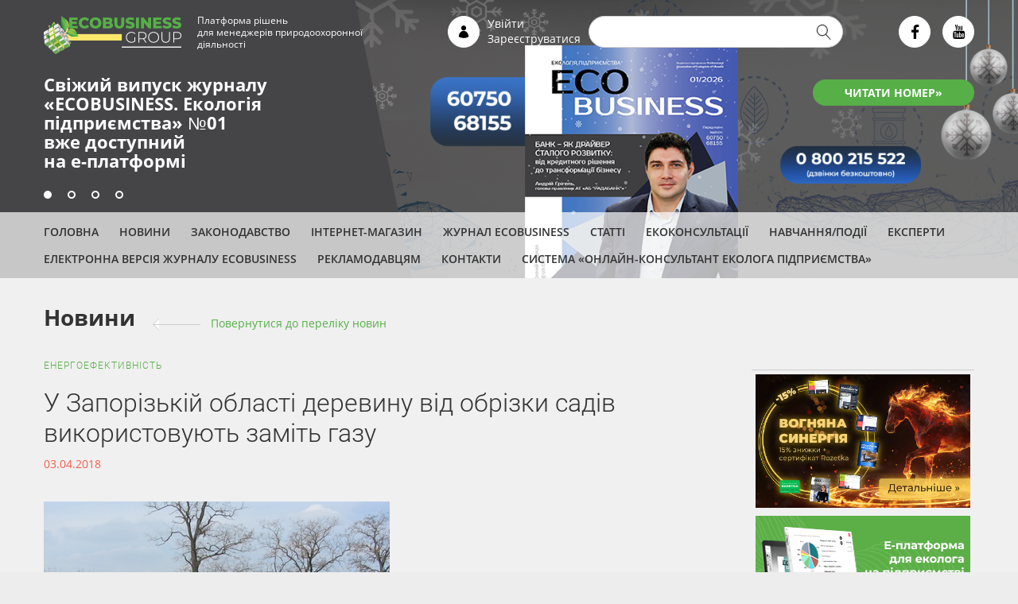

--- FILE ---
content_type: text/html; charset=utf-8
request_url: https://ecolog-ua.com/news/u-zaporizkiy-oblasti-derevynu-vid-obrizky-sadiv-vykorystovuyut-zamit-gazu
body_size: 10459
content:
<!DOCTYPE html>
<html lang="uk">
<head>
  <meta name="viewport" content="width=device-width, initial-scale=1">
    <meta property="fb:app_id" content="249248722407387" />
  <meta http-equiv="Content-Type" content="text/html; charset=utf-8" />
<script src="https://www.google.com/recaptcha/api.js?hl=uk" async="async" defer="defer"></script>
<link rel="shortcut icon" href="https://ecolog-ua.com/sites/default/files/favicon.png" type="image/png" />
<meta name="description" content="28 березня 2018 року у селі Костянтинівка Мелітопольського району Запорізької області на базі Блексі Фрут компані реалізовано демонстраційний проект із енергетичного використання деревини від обрізки садів інтенсивного типу. Захід організовано членом БАУ, компанією НТЦ &quot;Біомаса&quot; у рамках проекту «uP_running – Стале використання деревної біомаси від обрізки і викорчовування" />
<meta name="robots" content="follow, index" />
<link rel="image_src" href="https://ecolog-ua.com/sites/default/files/4_33.jpg" />
<link rel="canonical" href="https://ecolog-ua.com/news/u-zaporizkiy-oblasti-derevynu-vid-obrizky-sadiv-vykorystovuyut-zamit-gazu" />
<link rel="shortlink" href="https://ecolog-ua.com/node/2510" />
<meta property="og:type" content="article" />
<meta property="og:url" content="https://ecolog-ua.com/news/u-zaporizkiy-oblasti-derevynu-vid-obrizky-sadiv-vykorystovuyut-zamit-gazu" />
<meta property="og:title" content="У Запорізькій області деревину від обрізки садів використовують заміть газу | Журнал ECOBUSINESS" />
<meta property="og:description" content="28 березня 2018 року у селі Костянтинівка Мелітопольського району Запорізької області на базі Блексі Фрут компані реалізовано демонстраційний проект із енергетичного використання деревини від обрізки садів інтенсивного типу. Захід організовано членом БАУ, компанією НТЦ &quot;Біомаса&quot; у рамках проекту «uP_running – Стале використання деревної біомаси від обрізки і викорчовування багаторічних сільськогосподарських насаджень», що фінансується програмою досліджень та інновацій Європейського Союзу Горизонт 2020, - інформує UABIO." />
<meta property="og:image" content="https://ecolog-ua.com/sites/default/files/4_33.jpg" />
  <title>У Запорізькій області деревину від обрізки садів використовують заміть газу | Журнал ECOBUSINESS</title>
  <link type="text/css" rel="stylesheet" href="https://ecolog-ua.com/sites/default/files/css/css_kShW4RPmRstZ3SpIC-ZvVGNFVAi0WEMuCnI0ZkYIaFw.css" media="all" />
<link type="text/css" rel="stylesheet" href="https://ecolog-ua.com/sites/default/files/css/css_vZ7OMldNxT0kN_1nW7_5iIquAxAdcU-aJ-ucVab5t40.css" media="all" />
<link type="text/css" rel="stylesheet" href="https://ecolog-ua.com/sites/default/files/css/css_FMr3ivniMkPUiZq7jozd-56cizOb6uWA5-Q3X3_6KR8.css" media="all" />
<link type="text/css" rel="stylesheet" href="https://ecolog-ua.com/sites/default/files/css/css_eXC4HfMzrFvANCh1-fP6aZinIJHUXGD3OIz6ReMzuWc.css" media="all" />
  <script type="text/javascript" src="https://ecolog-ua.com/sites/default/files/js/js_DrOcctyQAb6worxKwDXi6dEHZb_BFEmDLTlw93y4yBM.js"></script>
<script type="text/javascript" src="https://ecolog-ua.com/sites/default/files/js/js_Pt6OpwTd6jcHLRIjrE-eSPLWMxWDkcyYrPTIrXDSON0.js"></script>
<script type="text/javascript" src="https://ecolog-ua.com/sites/default/files/js/js_NpQFy4NWHBHFtoJaFKk6AseR-P7p_c-mnqnAKAvjj5g.js"></script>
<script type="text/javascript" src="https://ecolog-ua.com/sites/default/files/js/js_gHk2gWJ_Qw_jU2qRiUmSl7d8oly1Cx7lQFrqcp3RXcI.js"></script>
<script type="text/javascript" src="https://ecolog-ua.com/sites/default/files/js/js_VFv0usv9FTLotqq9Z3o4O5Z2x3HA-eN_D7eLyZT_gqM.js"></script>
<script type="text/javascript" src="https://ecolog-ua.com/sites/default/files/js/js_RrN3gfYfvthM7ZRpvryjbJRvN6LFHh6IhvsT7osY6JQ.js"></script>
<script type="text/javascript">
<!--//--><![CDATA[//><!--
jQuery.extend(Drupal.settings, {"basePath":"\/","pathPrefix":"","setHasJsCookie":0,"ajaxPageState":{"theme":"ecolog","theme_token":"-hf07RDTaWIs3kQcaC7HIpANclPDdza7jjyBiQA34OQ","jquery_version":"1.12","jquery_version_token":"lFpgsQ9m6jXv_PQ0F6gZR2oDTRtUBdyAvxH1i5BYm1U","js":{"public:\/\/google_tag\/language\/google_tag.uk.script.js":1,"sites\/all\/modules\/jquery_update\/replace\/jquery\/1.12\/jquery.min.js":1,"misc\/jquery-extend-3.4.0.js":1,"misc\/jquery-html-prefilter-3.5.0-backport.js":1,"misc\/jquery.once.js":1,"misc\/drupal.js":1,"sites\/all\/modules\/jquery_update\/js\/jquery_browser.js":1,"sites\/all\/modules\/jquery_update\/replace\/ui\/external\/jquery.cookie.js":1,"sites\/all\/modules\/jquery_update\/replace\/jquery.form\/4\/jquery.form.min.js":1,"misc\/ajax.js":1,"sites\/all\/modules\/jquery_update\/js\/jquery_update.js":1,"sites\/all\/modules\/entityreference\/js\/entityreference.js":1,"public:\/\/languages\/uk_nQXWw3-RjAAuaQihkuyND3e89yToJEEpCnHYK-uZPkY.js":1,"sites\/all\/modules\/captcha\/captcha.js":1,"misc\/progress.js":1,"sites\/all\/modules\/webform\/js\/webform.js":1,"sites\/all\/themes\/ecolog\/js\/jquery.validate.min.js":1,"sites\/all\/themes\/ecolog\/js\/underscore.js":1,"sites\/all\/themes\/ecolog\/js\/backbone-min.js":1,"sites\/all\/themes\/ecolog\/js\/backbone.epoxy.min.js":1,"sites\/all\/themes\/ecolog\/js\/jquery.custom-select.min.js":1,"sites\/all\/themes\/ecolog\/js\/blazy.min.js":1,"sites\/all\/themes\/ecolog\/js\/jquery.time-to.js":1,"sites\/all\/themes\/ecolog\/js\/jquery.mask.min.js":1,"sites\/all\/themes\/ecolog\/node_modules\/magnific-popup\/dist\/jquery.magnific-popup.min.js":1,"sites\/all\/themes\/ecolog\/js\/script.js":1},"css":{"modules\/system\/system.base.css":1,"modules\/system\/system.messages.css":1,"modules\/system\/system.theme.css":1,"modules\/comment\/comment.css":1,"modules\/field\/theme\/field.css":1,"modules\/node\/node.css":1,"modules\/search\/search.css":1,"modules\/user\/user.css":1,"sites\/all\/modules\/views\/css\/views.css":1,"sites\/all\/modules\/ckeditor\/css\/ckeditor.css":1,"sites\/all\/modules\/ctools\/css\/ctools.css":1,"sites\/all\/modules\/webform\/css\/webform.css":1,"sites\/all\/themes\/ecolog\/node_modules\/magnific-popup\/dist\/magnific-popup.css":1,"sites\/all\/themes\/ecolog\/dist\/css\/icons.css":1,"sites\/all\/themes\/ecolog\/dist\/css\/style.css":1}},"urlIsAjaxTrusted":{"\/news\/u-zaporizkiy-oblasti-derevynu-vid-obrizky-sadiv-vykorystovuyut-zamit-gazu":true,"\/system\/ajax":true,"\/content\/rozsylka-novyn":true},"ajax":{"edit-submit--2":{"callback":"webform_ajax_callback","wrapper":"webform-ajax-wrapper-1571","progress":{"message":"","type":"throbber"},"event":"click","url":"\/system\/ajax","submit":{"_triggering_element_name":"op","_triggering_element_value":"\u041d\u0430\u0434\u0456\u0441\u043b\u0430\u0442\u0438"}}}});
//--><!]]>
</script>
</head>
<body id="uid0" class="html not-front not-logged-in one-sidebar sidebar-first page-node page-node- page-node-2510 node-type-news i18n-uk" >
  <div id="fb-root"></div>
  <script async defer crossorigin="anonymous" src="https://connect.facebook.net/uk_UA/sdk.js#xfbml=1&version=v3.3&appId=249248722407387&autoLogAppEvents=1"></script>
  <noscript aria-hidden="true"><iframe src="https://www.googletagmanager.com/ns.html?id=GTM-NBFDJQN" height="0" width="0" style="display:none;visibility:hidden"></iframe></noscript>  <div class="all-wrapper">
    <div class="page-wrapper">

        <div class="main-banners-wrapper">

          <div class="main-banners">

            <div id="main-banner-1" style="background-image: url( https://ecolog-ua.com/sites/default/files/styles/main_banner/public/main_banner/1950h400.1.2026.png?itok=v2pPgTYM );" class="main-banner active" href="https://e.ecolog-ua.com/ekolohiya-pidpryyemstva-2026-1"><div class="banner-content"><a href="https://e.ecolog-ua.com/ekolohiya-pidpryyemstva-2026-1" class="main-banner-title" target="_blank"><p><span style="color:#ffffff"> <strong> Свіжий випуск журналу <br>«ECOBUSINESS. Екологія <br>підприємства» №01 </strong> <br>вже доступний <br>на е-платформі </span> </p></a><a href="https://e.ecolog-ua.com/ekolohiya-pidpryyemstva-2026-1" class="main-banner-button" target="_blank">ЧИТАТИ НОМЕР»</a></div></div><div id="main-banner-2" style="background-image: url( https://ecolog-ua.com/sites/default/files/styles/main_banner/public/main_banner/golovniy-baner-03.png?itok=R5iHG8Ys );" class="main-banner" href="https://techmedia.com.ua/product/ekspluatatsiya-ustanovok-ochystky-hazu-2026-tekhnichni-pravovi-ta-praktychni-ekoaspekty"><div class="banner-content"><a href="https://techmedia.com.ua/product/ekspluatatsiya-ustanovok-ochystky-hazu-2026-tekhnichni-pravovi-ta-praktychni-ekoaspekty" class="main-banner-title" target="_blank"><p></p></a><a href="https://techmedia.com.ua/product/ekspluatatsiya-ustanovok-ochystky-hazu-2026-tekhnichni-pravovi-ta-praktychni-ekoaspekty" class="main-banner-button" target="_blank">ВЗЯТИ УЧАСТЬ</a></div></div><div id="main-banner-3" style="background-image: url( https://ecolog-ua.com/sites/default/files/styles/main_banner/public/main_banner/golovniy-baner-02.png?itok=CuQvGqgm );" class="main-banner" href="https://techmedia.com.ua/product/ekovektory-2026-osnovni-zminy-robochi-keysy-ta-priorytety-novoho-roku-onlayn-seminar"><div class="banner-content"><a href="https://techmedia.com.ua/product/ekovektory-2026-osnovni-zminy-robochi-keysy-ta-priorytety-novoho-roku-onlayn-seminar" class="main-banner-title" target="_blank"><p></p></a><a href="https://techmedia.com.ua/product/ekovektory-2026-osnovni-zminy-robochi-keysy-ta-priorytety-novoho-roku-onlayn-seminar" class="main-banner-button" target="_blank">ВЗЯТИ УЧАСТЬ</a></div></div><div id="main-banner-4" style="background-image: url( https://ecolog-ua.com/sites/default/files/styles/main_banner/public/main_banner/ekb4.png?itok=83leJ1gK );" class="main-banner" href="https://ecolog-ua.com/events/grafik-zahodiv"><div class="banner-content"><a href="https://ecolog-ua.com/events/grafik-zahodiv" class="main-banner-title" target="_blank"><p></p></a><a href="https://ecolog-ua.com/events/grafik-zahodiv" class="main-banner-button" target="_blank">Детальніше</a></div></div><div class="section"><div class="main-banners-switch"><div class="main-banner-switch main-banner-switch-1 active" data-id="1"></div><div class="main-banner-switch main-banner-switch-2" data-id="2"></div><div class="main-banner-switch main-banner-switch-3" data-id="3"></div><div class="main-banner-switch main-banner-switch-4" data-id="4"></div></div></div>          </div>

          <div class="header"><div class="section clearfix">
                                <a href="/" title="Головна" rel="home" class="logo">
                      <img src="/sites/all/themes/ecolog/images/logo.png" alt="Головна" />
                  </a>
                  <div class="slogan">Платформа рішень<br/>для менеджерів природоохоронної<br/>діяльності</div>
                  <div class="header-blocks">
                    <i class="icon icon-user"></i>
                    <div class="header-user-block">
                                              <a href="/user/login">Увійти</a>
                        <a href="/user/register">Зареєструватися</a>
                                          </div>
                                            <div class="region region-search">
    <div id="block-search-form" class="block block-search clearfix" style="position: relative;">

  
  <div class="content">
    <form action="/news/u-zaporizkiy-oblasti-derevynu-vid-obrizky-sadiv-vykorystovuyut-zamit-gazu" method="post" id="search-block-form" accept-charset="UTF-8"><div><div class="container-inline">
      <h2 class="element-invisible">Пошукова форма</h2>
    <div class="form-item form-type-textfield form-item-search-block-form">
  <label class="element-invisible" for="edit-search-block-form--2">Пошук </label>
 <input title="Введіть терміни, які необхідно знайти." type="text" id="edit-search-block-form--2" name="search_block_form" value="" size="15" maxlength="128" class="form-text" />
</div>
<div class="form-actions form-wrapper" id="edit-actions"><input type="submit" id="edit-submit" name="op" value="Пошук" class="form-submit" /></div><input type="hidden" name="form_build_id" value="form-mfeKDatXVoZ5b3tAwB3FPColaoAQYhBcSl48Zr7GL-M" />
<input type="hidden" name="form_id" value="search_block_form" />
</div>
</div></form>  </div>
</div>
  </div>
                    
                    <div class="social-buttons">
                        <a href="https://www.facebook.com/ekolog.ua/" target="_blank" class="social-button icon-facebook"></a><!--
                        --><a href="https://www.youtube.com/channel/UCYtLj_L2vOVyLmcn0LGs8BQ/" target="_blank" class="social-button icon-youtube"></a>
                    </div>

                  </div>

            </div>
          </div>

          <div class="main-menu"><div class="section clearfix">
                          <div class="region region-menu">
    <div id="block-menu-menu-menu-top" class="block block-menu clearfix" style="position: relative;">

  
  <div class="content">
    <ul class="menu"><li  class="first leaf"><a href="/">Головна</a></li>
<li  class="leaf"><a href="/news">Новини</a></li>
<li  class="leaf main-menu-second-line"><a href="https://e.ecolog-ua.com/search?mode=norm">Законодавство</a></li>
<li  class="leaf"><a href="https://techmedia.com.ua/catalog/promyslova-ekolohiya" target="_blank">Інтернет-магазин</a></li>
<li  class="leaf"><a href="https://ecolog-ua.com/about">Журнал ECOBUSINESS </a></li>
<li  class="leaf"><a href="/articles">Статті</a></li>
<li  class="leaf"><a href="/consultation">Екоконсультації</a></li>
<li  class="leaf"><a href="/events">Навчання/Події</a></li>
<li  class="leaf"><a href="https://ecolog-ua.com/content/eksperty-portalu-ecolog-uacom-systemy-onlayn-konsultant-ekologa-pidpryyemstva-ta-zhurnalu">ЕКСПЕРТИ</a></li>
<li  class="leaf"><a href="https://e.ecolog-ua.com" target="_blank">Електронна версія журналу ECOBUSINESS</a></li>
<li  class="collapsed"><a href="/reklamodavcyam">Рекламодавцям</a></li>
<li  class="leaf"><a href="/content/kontakti">Контакти</a></li>
<li  class="last leaf"><a href="https://ecologiya.com.ua/" target="_blank">Система «Онлайн-консультант еколога підприємства»</a></li>
</ul>  </div>
</div>
  </div>
                        </div>
          </div>

        </div>

        <div class="page">

          
            <div class="main-wrapper clearfix">
                <div class="main clearfix">

                    <div class="column-content clearfix"><div class="section">
                                                  <div class="region region-content">
    <div id="block-system-main" class="block block-system clearfix" style="position: relative;">

    <a href="https://prytulafoundation.org/uk/home/support_page" class="donate" target="_blank">
    <img src="https://prytulafoundation.org/assets/logo-black-4b22647d1907efd28d4cbdf69da3051d2babcb88ef128dcd4ca8516afbe850dc.svg"/>
  </a>

  <div class="content">
    <h2>Новини</h2><span class="backlink"><span class="long-arrow-left"><span class="arrow-line"></span></span><a href="/news">Повернутися до переліку новин</a></span>
<div id="node-2510" class="node node-news node-full node-full clearfix">
          <div class="story-theme"><div class="field field-name-field-theme field-type-taxonomy-term-reference field-label-hidden"><div class="field-items"><div class="field-item even"><a href="/theme/energoefektivnist">Енергоефективність</a></div></div></div></div>
      <h1>У Запорізькій області деревину від обрізки садів використовують заміть газу</h1>
    <div class="post-date">03.04.2018</div>
    <div class="content clearfix">
      <div class="field field-name-field-news-img field-type-image field-label-hidden">
  <div class="field-items">
          <div class="field-item even">
      <a href="/news/u-zaporizkiy-oblasti-derevynu-vid-obrizky-sadiv-vykorystovuyut-zamit-gazu"><img src="https://ecolog-ua.com/sites/default/files/styles/article/public/4_33.jpg?itok=XYpSE9di" width="435" height="326" alt="" /></a>
      </div>
      </div>
</div>
<div class="field field-name-body field-type-text-with-summary field-label-hidden"><div class="field-items"><div class="field-item even"><p>28 березня 2018 року у селі  Костянтинівка Мелітопольського району Запорізької області на базі&nbsp;<a href="http://bfk.com.ua/index.php" target="_blank">Блексі Фрут компані&nbsp;</a>реалізовано демонстраційний проект  із енергетичного використання деревини від обрізки садів інтенсивного типу. </p>
<p>
  Захід організовано членом БАУ, компанією&nbsp;<a href="http://biomass.kiev.ua/" target="_blank">НТЦ &quot;Біомаса&quot;</a>&nbsp;у  рамках проекту «<a href="http://ua.up-running.eu/" target="_blank">uP_running&nbsp;</a>– Стале  використання деревної біомаси від обрізки і викорчовування багаторічних  сільськогосподарських насаджень», що фінансується програмою досліджень та  інновацій Європейського Союзу Горизонт 2020, - інформує <a href="http://uabio.org/uabio-news/3537-demo-project-bioenergy-zaporizhia" target="_blank">UABIO.</a> </p>
<p>
  Заміри показали, що у  високотехнологічних яблуневих садах на слаборослих підщепах із щільністю  посадки 3000 дерев/га щорічно обрізають від 2,2 до 3,3 т/га деревини вологістю  близько 48%. У підприємстві Блексі Фрут, як і в інших садівничих господарствах,  деревину від обрізки виштовхують трактором із садовою волокушою із рядків саду,  формуючи великі купи. Але, на відміну від широко розповсюдженого у вітчизняній  практиці садівництва спалювання таких куп, генеральний директор Блексі Фрут  компані – Мікулін Василь Іванович ініціював створення ланцюжка перероблення  обрізок у тріску, яку використовують як тверде біопаливо для опалення або як  мульчу для дерев. Для цього він придбав необхідне обладнання, зокрема, сучасний  подрібнювач деревини, місткий причеп та твердопаливний котел із автоматичною  паливоподачею, який буде встановлено цього року. Вологу тріску перевозять до  спеціальних сховищ, де вона підсушується та зберігається до опалювального  періоду. Загалом, із одного гектару саду в середньому отримують 1,2 т тріски  вологістю 25%, що еквівалентно за нижчою теплотворною здатністю близько 450  куб. м природного газу. </p>
<p>
  Заміна природного газу тріскою із  деревини від обрізки для опалення адміністративної будівлі підприємства  підтвердила економічну привабливість цієї діяльності, навіть при використанні  твердопаливного котла із ручним завантаженням. </p>
<p>
  У подальшому Василь Іванович планує  збільшити обсяги виробництва деревної тріски, встановити ще декілька сучасних  твердопаливних котлів із автоматичною подачею палива і сподівається, що його  біоенергетичні ініціативи будуть підтримані місцевою громадою. Продуктивність  існуючого ланцюга для виробництва та логістики тріски зможе забезпечити потреби  у біопаливі як домогосподарств, так і об&rsquo;єктів соціальної сфери с.  Костянтинівка, зокрема, трьох шкіл. При цьому будуть створені нові робочі місця, а місцевий  бюджет заощадить кошти.</p>
<p>Джерело:&nbsp;журнал&nbsp;<a href="https://mediapro.com.ua/product/ekologia-pidpriemstva" target="_blank">«Екологія підприємства»</a></p></div></div></div><div class="more-social-pages"><p>Дізнавайтесь першими найсвіжіші новини з екології на нашій сторінці в <a href="https://www.facebook.com/ekolog.ua/" target="_blank" style="color: blue;"> Facebook</a></p></div>
      <div class="subscribe-buttons clearfix">
        <div class="news-button subsrcibe-button">Отримувати новини</div>
              </div>

          </div>
</div>
  </div>
</div>
<div id="block-mdblocks-more-materials" class="block block-mdblocks clearfix" style="position: relative;">

    <h2>Читайте також:</h2>

  <div class="content">
    <ul class="more-materials"><li><a href="/news/derzhenergoefektyvnosti-vyvchaye-dosvid-yaponiyi-u-rozvytku-vodnevoyi-energetyky">Держенергоефективності вивчає досвід Японії у розвитку водневої енергетики</a></li><li><a href="/news/greenpeace-zvynuvachuyut-v-tomu-shcho-vin-robyt-brytaniyu-vrazlyvishoyu-dlya-rosiyskogo">GreenPeace звинувачують в тому, що він робить Британію вразливішою для російського газового шантажу</a></li><li><a href="/news/yevroparlament-22-chervnya-pidtrymav-zaprovadzhennya-svam">Європарламент 22 червня підтримав запровадження СВАМ</a></li><li><a href="/news/aktyvna-i-pasyvna-energoefektyvnist">Активна і пасивна енергоефективність</a></li><li><a href="/news/yak-krayiny-dekarbonizuyut-svoyi-energetychni-systemy">Як країни декарбонізують свої енергетичні системи?</a></li><li><a href="/news/6-sposobiv-dosyagnennya-energoefektyvnosti-v-promyslovosti">6 способів досягнення енергоефективності в промисловості</a></li><li><a href="/news/yak-poyednannya-vyrobnyctva-tepla-ta-elektroenergiyi-mozhe-pidvyshchyty-energoefektyvnist-ta">Як поєднання виробництва тепла та електроенергії може підвищити енергоефективність та зменшити викиди </a></li><li><a href="/news/yak-pobuduvaty-energoefektyvnu-promyslovist-dialog-nadvazhlyvyy">Як побудувати енергоефективну промисловість: діалог надважливий</a></li><li><a href="/news/nimeckyy-paket-dopomogy-akcentuye-uvagu-na-energoefektyvnosti">Німецький пакет допомоги акцентує увагу на енергоефективності</a></li><li><a href="/news/potuzhnist-ves-v-ukrayini-za-pidsumkamy-2021-roku-zrosla-mayzhe-na-tretynu-ses-menshe-nizh-na-5">Потужність ВЕС в Україні за підсумками 2021 року зросла майже на третину, СЕС – менше ніж на 5%</a></li></ul>  </div>
</div>
  </div>
                        </div></div>

                                        <div class="column-sidebar"><div class="section">
                            <div class="region region-sidebar-first">
    <div id="block-block-44" class="block block-block clearfix" style="position: relative;">

  
  <div class="content">
    <table border="0" cellpadding="5" cellspacing="5" style="width:275px;">
	<tbody>
		<tr>
			<td><a href="https://techmedia.com.ua/product/ecobusiness-ekolohiya-pidpryyemstva" target="_blank"><img alt="" src="https://ecolog-ua.com/sites/default/files/!%D0%9D%D0%90%D0%92%D0%A7%D0%90%D0%9D%D0%9D%D0%AF/january_main_small.png" style="width: 270px; height: 168px;" /></a></td></tr>
		<tr>
			<td><a href="https://e.ecolog-ua.com/" rel="noindex nofollow" target="_blank"><img alt="" src="https://ecolog-ua.com/sites/default/files/events/e-platforma.png" /></a></td></tr>
		<tr>
			<td><br />
				&nbsp;</td></tr>
		<tr>
			<td><a href="https://ecolog-ua.com/content/shukayemo-ekspertiv-ekologiv" target="_blank"><img alt="" src="https://ecolog-ua.com/sites/default/files/events/ek.png" style="width: 270px; height: 152px;" /></a></td></tr>
		<tr>
			<td><a href="https://techmedia.com.ua/catalog/promyslova-ekolohiya" rel="noindex nofollow" target="_blank"><img alt="" src="https://ecolog-ua.com/sites/default/files/2022/31_05_3.jpg?_t=1653993000" style="width: 270px; height: 146px;" /></a></td></tr></tbody></table>
<p>&nbsp;</p>
<center><script async src="//pagead2.googlesyndication.com/pagead/js/adsbygoogle.js"></script><!-- EP adaptiv вертикаль right --><script>
(adsbygoogle = window.adsbygoogle || []).push({});
</script></center>  </div>
</div>
  </div>
                          </div></div>
                  
                </div>

              
            </div>

        </div>

        <div class="footer-wrapper">

            <div class="footer clearfix">

                <div class="footer-info clearfix">

                    <a href="/" title="Головна" rel="home" class="logo">
                        <img src="/sites/all/themes/ecolog/images/logo.png" alt="Головна" />
                    </a>
                    <div class="slogan">Платформа рішень<br/>для менеджерів природоохоронної<br/>діяльності</div>

                    <div class="social-buttons">
                        <a href="https://www.facebook.com/ekolog.ua/" target="_blank" class="social-button icon-facebook"></a><!--
                        --><a href="https://www.youtube.com/channel/UCYtLj_L2vOVyLmcn0LGs8BQ/" target="_blank" class="social-button icon-youtube"></a>
                    </div>
                    <div class="news-button subsrcibe-button">Отримувати новини</div>
                    <div class="footer-address">
                        Україна, м. Київ, вул. Микільсько-Слобідська, 1А, 02002<br/>
                        <br/>
                        Тел.: <a href="tel:0800215522">0 800 215 522</a> (безкоштовно в межах України), <a href="tel:+380666908710">+38 066 690 87 10</a> (WhatsApp, Viber, Telegram)<br/>
                        <br/>
                        <a href="mailto:info@techmedia.com.ua" class="mailto-link">info<span class="highlight">@</span>techmedia.com.ua</a>
                    </div>

                </div>

                <div class="main-menu">
                                            <div class="region region-menu">
      <div class="region region-menu">
    <div id="block-menu-menu-menu-top" class="block block-menu clearfix" style="position: relative;">

  
  <div class="content">
    <ul class="menu"><li  class="first leaf"><a href="/">Головна</a></li>
<li  class="leaf"><a href="/news">Новини</a></li>
<li  class="leaf main-menu-second-line"><a href="https://e.ecolog-ua.com/search?mode=norm">Законодавство</a></li>
<li  class="leaf"><a href="https://techmedia.com.ua/catalog/promyslova-ekolohiya" target="_blank">Інтернет-магазин</a></li>
<li  class="leaf"><a href="https://ecolog-ua.com/about">Журнал ECOBUSINESS </a></li>
<li  class="leaf"><a href="/articles">Статті</a></li>
<li  class="leaf"><a href="/consultation">Екоконсультації</a></li>
<li  class="leaf"><a href="/events">Навчання/Події</a></li>
<li  class="leaf"><a href="https://ecolog-ua.com/content/eksperty-portalu-ecolog-uacom-systemy-onlayn-konsultant-ekologa-pidpryyemstva-ta-zhurnalu">ЕКСПЕРТИ</a></li>
<li  class="leaf"><a href="https://e.ecolog-ua.com" target="_blank">Електронна версія журналу ECOBUSINESS</a></li>
<li  class="collapsed"><a href="/reklamodavcyam">Рекламодавцям</a></li>
<li  class="leaf"><a href="/content/kontakti">Контакти</a></li>
<li  class="last leaf"><a href="https://ecologiya.com.ua/" target="_blank">Система «Онлайн-консультант еколога підприємства»</a></li>
</ul>  </div>
</div>
  </div>
  </div>
                                    </div>

            </div>

            <div class="subfooter-block clearfix">
                <div class="copy-info">
                    <p>Цитування, копіювання окремих частин текстів чи зображень, передрук чи будь-яке інше поширення інформації ECOBUSINESS можливе за умови посилання на ECOBUSINESS (<a href="http://ecolog-ua.com">www.ecolog-ua.com</a>).</p>
                    <p>Для інтернет-видань гіперпосилання є обов'язковим. Матеріали в блоці «Новини партнерів» публікуються на правах реклами, відповідальність за їхній зміст несе рекламодавець.</p>
                    <br>
                    <div class="site-rules"><a href="/pravyla-korystuvannya-saytom" class="link-green" style="color:#56af47">Правила користування сайтом</a></div>
                </div>
                <div class="copyrights-info">© 2026. Усі права захищені</div>
            </div>

        </div>

    </div>
</div>
    <div class="region region-popups">
    <div id="block-webform-client-block-1571" class="block block-webform clearfix" style="position: relative;">

  
  <div class="content">
    <div id="node-1571" class="node node-webform clearfix">
            <h2>
      <a href="/content/rozsylka-novyn">Розсилка новин</a>
    </h2>
        
  <div class="content clearfix">
    <div class="field field-name-body field-type-text-with-summary field-label-hidden"><div class="field-items"><div class="field-item even"><div class="popup-close-btn"><i class="icon icon-close">&nbsp;</i></div>
<div class="popup-title">Підписатися</div>
<div class="popup-subtitle">на розсилку новин</div></div></div></div><div id="webform-ajax-wrapper-1571"><form class="webform-client-form webform-client-form-1571 webform-hints" action="/content/rozsylka-novyn" method="post" id="webform-client-form-1571" accept-charset="UTF-8"><div><div  class="form-item webform-component webform-component-email webform-component--email">
  <label class="element-invisible" for="edit-submitted-email">Email <span class="form-required" title="Це поле - обов’язкове.">*</span></label>
 <input required="required" class="email webform-hints-field form-text form-email required" title="Email (обов&#039;язково)" placeholder="Email (обов&#039;язково)" type="email" id="edit-submitted-email" name="submitted[email]" size="60" />
</div>
<div  class="form-item webform-component webform-component-textfield webform-component--name">
  <label class="element-invisible" for="edit-submitted-name">Ім'я <span class="form-required" title="Це поле - обов’язкове.">*</span></label>
 <input required="required" title="Ім&#039;я (обов&#039;язково)" placeholder="Ім&#039;я (обов&#039;язково)" class="webform-hints-field form-text required" type="text" id="edit-submitted-name" name="submitted[name]" value="" size="60" maxlength="128" />
</div>
<div  class="form-item webform-component webform-component-textfield webform-component--phone">
  <label class="element-invisible" for="edit-submitted-phone">Телефон <span class="form-required" title="Це поле - обов’язкове.">*</span></label>
 <input required="required" class="phone webform-hints-field form-text required" title="Телефон (обов&#039;язково)" placeholder="Телефон (обов&#039;язково)" type="text" id="edit-submitted-phone" name="submitted[phone]" value="" size="60" maxlength="128" />
</div>
<div  class="form-item webform-component webform-component-textfield webform-component--position">
  <label class="element-invisible" for="edit-submitted-position">Посада <span class="form-required" title="Це поле - обов’язкове.">*</span></label>
 <input required="required" title="Посада (обов&#039;язково)" placeholder="Посада (обов&#039;язково)" class="webform-hints-field form-text required" type="text" id="edit-submitted-position" name="submitted[position]" value="" size="60" maxlength="128" />
</div>
<input type="hidden" name="details[sid]" />
<input type="hidden" name="details[page_num]" value="1" />
<input type="hidden" name="details[page_count]" value="1" />
<input type="hidden" name="details[finished]" value="0" />
<input type="hidden" name="form_build_id" value="form-tjYo_RWEps7qj3FGXmlgN9b_475Cxkzp0HwgIHZhVkE" />
<input type="hidden" name="form_id" value="webform_client_form_1571" />
<input type="hidden" name="webform_ajax_wrapper_id" value="webform-ajax-wrapper-1571" />
<input type="hidden" name="timegate" value="1768832085" />
<fieldset class="captcha form-wrapper"><legend><span class="fieldset-legend">CAPTCHA</span></legend><div class="fieldset-wrapper"><div class="fieldset-description">Мета цього запитання — довести, що ви є реальним відвідувачем і запобігти автоматизованим розсиланням спаму.</div><input type="hidden" name="captcha_sid" value="45571942" />
<input type="hidden" name="captcha_token" value="35eb130bf249023b5402ea622677eaa4" />
<input type="hidden" name="captcha_response" value="Google no captcha" />
<div class="g-recaptcha" data-sitekey="6LfgeuQUAAAAAOzCwE6irfur6Yv5U7xBSnb7ovFr" data-theme="light" data-type="image"></div><input type="hidden" name="captcha_cacheable" value="1" />
</div></fieldset>
<div class="form-actions"><input class="webform-submit button-primary form-submit" type="submit" id="edit-submit--2" name="op" value="Надіслати" /></div></div></form></div>  </div>
    </div>
  </div>
</div>
  </div>
<div class="auth-popups">
  <div id="forms-download-popup" class="auth-popup">
    <div class="close-btn">X</div>
    <div class="auth-messesage">Завантаженя матеріалів цього розділу доступне тільки для зареєстрованих користувачів порталу.</div>
    <div><a href="/user" id="link-enter">УВІЙТИ</a> <span>чи</span> <a href="/user/register" id="link-register">ЗАРЕЄСТРУВАТИСЯ</a></div>
    <a href="/user/password" id="link-password" class="buttons-style">Забули пароль?</a>
  </div>
  <div id="articles-read-popup" class="auth-popup">
    <div class="close-btn">X</div>
    <div class="auth-messesage">Читати матеріали цього розділу в повному обсязі можуть лише зареєстровані користувачі порталу</div>
    <div><a href="/user" id="link-enter">УВІЙТИ</a> <span>чи</span> <a href="/user/register" id="link-register">ЗАРЕЄСТРУВАТИСЯ</a></div>
    <a href="/user/password" id="link-password" class="buttons-style">Забули пароль?</a>
  </div>
</div>
<div class="fixed-likebox js-likebox">
    <div class="d-close" id="js-likebox-close" title="Close"></div>
    <p class="likebox-head">Щоб отримувати всі публікації <br>від сайту «ecolog-ua.com» <br>у&nbsp;Facebook — натисніть <b>«Подобається»</b></p>
    <div class="fb-page" data-href="https://www.facebook.com/ekolog.ua" data-width="270" data-height="240" data-small-header="false" data-adapt-container-width="true" data-hide-cover="false" data-hide-cta="true" data-show-facepile="true"><blockquote cite="https://www.facebook.com/ekolog.ua" class="fb-xfbml-parse-ignore"><a class="btn fa-facebook" href="https://www.facebook.com/ekolog.ua">ecolog-ua.com</a></blockquote></div>
    <p class="hide-box" id="js-likebox-hide">Дякую, <br>не показуйте мені це!</p>
</div>
    </body>
</html>


--- FILE ---
content_type: text/html; charset=utf-8
request_url: https://www.google.com/recaptcha/api2/anchor?ar=1&k=6LfgeuQUAAAAAOzCwE6irfur6Yv5U7xBSnb7ovFr&co=aHR0cHM6Ly9lY29sb2ctdWEuY29tOjQ0Mw..&hl=uk&type=image&v=PoyoqOPhxBO7pBk68S4YbpHZ&theme=light&size=normal&anchor-ms=20000&execute-ms=30000&cb=gmxfe2gunkoy
body_size: 49593
content:
<!DOCTYPE HTML><html dir="ltr" lang="uk"><head><meta http-equiv="Content-Type" content="text/html; charset=UTF-8">
<meta http-equiv="X-UA-Compatible" content="IE=edge">
<title>reCAPTCHA</title>
<style type="text/css">
/* cyrillic-ext */
@font-face {
  font-family: 'Roboto';
  font-style: normal;
  font-weight: 400;
  font-stretch: 100%;
  src: url(//fonts.gstatic.com/s/roboto/v48/KFO7CnqEu92Fr1ME7kSn66aGLdTylUAMa3GUBHMdazTgWw.woff2) format('woff2');
  unicode-range: U+0460-052F, U+1C80-1C8A, U+20B4, U+2DE0-2DFF, U+A640-A69F, U+FE2E-FE2F;
}
/* cyrillic */
@font-face {
  font-family: 'Roboto';
  font-style: normal;
  font-weight: 400;
  font-stretch: 100%;
  src: url(//fonts.gstatic.com/s/roboto/v48/KFO7CnqEu92Fr1ME7kSn66aGLdTylUAMa3iUBHMdazTgWw.woff2) format('woff2');
  unicode-range: U+0301, U+0400-045F, U+0490-0491, U+04B0-04B1, U+2116;
}
/* greek-ext */
@font-face {
  font-family: 'Roboto';
  font-style: normal;
  font-weight: 400;
  font-stretch: 100%;
  src: url(//fonts.gstatic.com/s/roboto/v48/KFO7CnqEu92Fr1ME7kSn66aGLdTylUAMa3CUBHMdazTgWw.woff2) format('woff2');
  unicode-range: U+1F00-1FFF;
}
/* greek */
@font-face {
  font-family: 'Roboto';
  font-style: normal;
  font-weight: 400;
  font-stretch: 100%;
  src: url(//fonts.gstatic.com/s/roboto/v48/KFO7CnqEu92Fr1ME7kSn66aGLdTylUAMa3-UBHMdazTgWw.woff2) format('woff2');
  unicode-range: U+0370-0377, U+037A-037F, U+0384-038A, U+038C, U+038E-03A1, U+03A3-03FF;
}
/* math */
@font-face {
  font-family: 'Roboto';
  font-style: normal;
  font-weight: 400;
  font-stretch: 100%;
  src: url(//fonts.gstatic.com/s/roboto/v48/KFO7CnqEu92Fr1ME7kSn66aGLdTylUAMawCUBHMdazTgWw.woff2) format('woff2');
  unicode-range: U+0302-0303, U+0305, U+0307-0308, U+0310, U+0312, U+0315, U+031A, U+0326-0327, U+032C, U+032F-0330, U+0332-0333, U+0338, U+033A, U+0346, U+034D, U+0391-03A1, U+03A3-03A9, U+03B1-03C9, U+03D1, U+03D5-03D6, U+03F0-03F1, U+03F4-03F5, U+2016-2017, U+2034-2038, U+203C, U+2040, U+2043, U+2047, U+2050, U+2057, U+205F, U+2070-2071, U+2074-208E, U+2090-209C, U+20D0-20DC, U+20E1, U+20E5-20EF, U+2100-2112, U+2114-2115, U+2117-2121, U+2123-214F, U+2190, U+2192, U+2194-21AE, U+21B0-21E5, U+21F1-21F2, U+21F4-2211, U+2213-2214, U+2216-22FF, U+2308-230B, U+2310, U+2319, U+231C-2321, U+2336-237A, U+237C, U+2395, U+239B-23B7, U+23D0, U+23DC-23E1, U+2474-2475, U+25AF, U+25B3, U+25B7, U+25BD, U+25C1, U+25CA, U+25CC, U+25FB, U+266D-266F, U+27C0-27FF, U+2900-2AFF, U+2B0E-2B11, U+2B30-2B4C, U+2BFE, U+3030, U+FF5B, U+FF5D, U+1D400-1D7FF, U+1EE00-1EEFF;
}
/* symbols */
@font-face {
  font-family: 'Roboto';
  font-style: normal;
  font-weight: 400;
  font-stretch: 100%;
  src: url(//fonts.gstatic.com/s/roboto/v48/KFO7CnqEu92Fr1ME7kSn66aGLdTylUAMaxKUBHMdazTgWw.woff2) format('woff2');
  unicode-range: U+0001-000C, U+000E-001F, U+007F-009F, U+20DD-20E0, U+20E2-20E4, U+2150-218F, U+2190, U+2192, U+2194-2199, U+21AF, U+21E6-21F0, U+21F3, U+2218-2219, U+2299, U+22C4-22C6, U+2300-243F, U+2440-244A, U+2460-24FF, U+25A0-27BF, U+2800-28FF, U+2921-2922, U+2981, U+29BF, U+29EB, U+2B00-2BFF, U+4DC0-4DFF, U+FFF9-FFFB, U+10140-1018E, U+10190-1019C, U+101A0, U+101D0-101FD, U+102E0-102FB, U+10E60-10E7E, U+1D2C0-1D2D3, U+1D2E0-1D37F, U+1F000-1F0FF, U+1F100-1F1AD, U+1F1E6-1F1FF, U+1F30D-1F30F, U+1F315, U+1F31C, U+1F31E, U+1F320-1F32C, U+1F336, U+1F378, U+1F37D, U+1F382, U+1F393-1F39F, U+1F3A7-1F3A8, U+1F3AC-1F3AF, U+1F3C2, U+1F3C4-1F3C6, U+1F3CA-1F3CE, U+1F3D4-1F3E0, U+1F3ED, U+1F3F1-1F3F3, U+1F3F5-1F3F7, U+1F408, U+1F415, U+1F41F, U+1F426, U+1F43F, U+1F441-1F442, U+1F444, U+1F446-1F449, U+1F44C-1F44E, U+1F453, U+1F46A, U+1F47D, U+1F4A3, U+1F4B0, U+1F4B3, U+1F4B9, U+1F4BB, U+1F4BF, U+1F4C8-1F4CB, U+1F4D6, U+1F4DA, U+1F4DF, U+1F4E3-1F4E6, U+1F4EA-1F4ED, U+1F4F7, U+1F4F9-1F4FB, U+1F4FD-1F4FE, U+1F503, U+1F507-1F50B, U+1F50D, U+1F512-1F513, U+1F53E-1F54A, U+1F54F-1F5FA, U+1F610, U+1F650-1F67F, U+1F687, U+1F68D, U+1F691, U+1F694, U+1F698, U+1F6AD, U+1F6B2, U+1F6B9-1F6BA, U+1F6BC, U+1F6C6-1F6CF, U+1F6D3-1F6D7, U+1F6E0-1F6EA, U+1F6F0-1F6F3, U+1F6F7-1F6FC, U+1F700-1F7FF, U+1F800-1F80B, U+1F810-1F847, U+1F850-1F859, U+1F860-1F887, U+1F890-1F8AD, U+1F8B0-1F8BB, U+1F8C0-1F8C1, U+1F900-1F90B, U+1F93B, U+1F946, U+1F984, U+1F996, U+1F9E9, U+1FA00-1FA6F, U+1FA70-1FA7C, U+1FA80-1FA89, U+1FA8F-1FAC6, U+1FACE-1FADC, U+1FADF-1FAE9, U+1FAF0-1FAF8, U+1FB00-1FBFF;
}
/* vietnamese */
@font-face {
  font-family: 'Roboto';
  font-style: normal;
  font-weight: 400;
  font-stretch: 100%;
  src: url(//fonts.gstatic.com/s/roboto/v48/KFO7CnqEu92Fr1ME7kSn66aGLdTylUAMa3OUBHMdazTgWw.woff2) format('woff2');
  unicode-range: U+0102-0103, U+0110-0111, U+0128-0129, U+0168-0169, U+01A0-01A1, U+01AF-01B0, U+0300-0301, U+0303-0304, U+0308-0309, U+0323, U+0329, U+1EA0-1EF9, U+20AB;
}
/* latin-ext */
@font-face {
  font-family: 'Roboto';
  font-style: normal;
  font-weight: 400;
  font-stretch: 100%;
  src: url(//fonts.gstatic.com/s/roboto/v48/KFO7CnqEu92Fr1ME7kSn66aGLdTylUAMa3KUBHMdazTgWw.woff2) format('woff2');
  unicode-range: U+0100-02BA, U+02BD-02C5, U+02C7-02CC, U+02CE-02D7, U+02DD-02FF, U+0304, U+0308, U+0329, U+1D00-1DBF, U+1E00-1E9F, U+1EF2-1EFF, U+2020, U+20A0-20AB, U+20AD-20C0, U+2113, U+2C60-2C7F, U+A720-A7FF;
}
/* latin */
@font-face {
  font-family: 'Roboto';
  font-style: normal;
  font-weight: 400;
  font-stretch: 100%;
  src: url(//fonts.gstatic.com/s/roboto/v48/KFO7CnqEu92Fr1ME7kSn66aGLdTylUAMa3yUBHMdazQ.woff2) format('woff2');
  unicode-range: U+0000-00FF, U+0131, U+0152-0153, U+02BB-02BC, U+02C6, U+02DA, U+02DC, U+0304, U+0308, U+0329, U+2000-206F, U+20AC, U+2122, U+2191, U+2193, U+2212, U+2215, U+FEFF, U+FFFD;
}
/* cyrillic-ext */
@font-face {
  font-family: 'Roboto';
  font-style: normal;
  font-weight: 500;
  font-stretch: 100%;
  src: url(//fonts.gstatic.com/s/roboto/v48/KFO7CnqEu92Fr1ME7kSn66aGLdTylUAMa3GUBHMdazTgWw.woff2) format('woff2');
  unicode-range: U+0460-052F, U+1C80-1C8A, U+20B4, U+2DE0-2DFF, U+A640-A69F, U+FE2E-FE2F;
}
/* cyrillic */
@font-face {
  font-family: 'Roboto';
  font-style: normal;
  font-weight: 500;
  font-stretch: 100%;
  src: url(//fonts.gstatic.com/s/roboto/v48/KFO7CnqEu92Fr1ME7kSn66aGLdTylUAMa3iUBHMdazTgWw.woff2) format('woff2');
  unicode-range: U+0301, U+0400-045F, U+0490-0491, U+04B0-04B1, U+2116;
}
/* greek-ext */
@font-face {
  font-family: 'Roboto';
  font-style: normal;
  font-weight: 500;
  font-stretch: 100%;
  src: url(//fonts.gstatic.com/s/roboto/v48/KFO7CnqEu92Fr1ME7kSn66aGLdTylUAMa3CUBHMdazTgWw.woff2) format('woff2');
  unicode-range: U+1F00-1FFF;
}
/* greek */
@font-face {
  font-family: 'Roboto';
  font-style: normal;
  font-weight: 500;
  font-stretch: 100%;
  src: url(//fonts.gstatic.com/s/roboto/v48/KFO7CnqEu92Fr1ME7kSn66aGLdTylUAMa3-UBHMdazTgWw.woff2) format('woff2');
  unicode-range: U+0370-0377, U+037A-037F, U+0384-038A, U+038C, U+038E-03A1, U+03A3-03FF;
}
/* math */
@font-face {
  font-family: 'Roboto';
  font-style: normal;
  font-weight: 500;
  font-stretch: 100%;
  src: url(//fonts.gstatic.com/s/roboto/v48/KFO7CnqEu92Fr1ME7kSn66aGLdTylUAMawCUBHMdazTgWw.woff2) format('woff2');
  unicode-range: U+0302-0303, U+0305, U+0307-0308, U+0310, U+0312, U+0315, U+031A, U+0326-0327, U+032C, U+032F-0330, U+0332-0333, U+0338, U+033A, U+0346, U+034D, U+0391-03A1, U+03A3-03A9, U+03B1-03C9, U+03D1, U+03D5-03D6, U+03F0-03F1, U+03F4-03F5, U+2016-2017, U+2034-2038, U+203C, U+2040, U+2043, U+2047, U+2050, U+2057, U+205F, U+2070-2071, U+2074-208E, U+2090-209C, U+20D0-20DC, U+20E1, U+20E5-20EF, U+2100-2112, U+2114-2115, U+2117-2121, U+2123-214F, U+2190, U+2192, U+2194-21AE, U+21B0-21E5, U+21F1-21F2, U+21F4-2211, U+2213-2214, U+2216-22FF, U+2308-230B, U+2310, U+2319, U+231C-2321, U+2336-237A, U+237C, U+2395, U+239B-23B7, U+23D0, U+23DC-23E1, U+2474-2475, U+25AF, U+25B3, U+25B7, U+25BD, U+25C1, U+25CA, U+25CC, U+25FB, U+266D-266F, U+27C0-27FF, U+2900-2AFF, U+2B0E-2B11, U+2B30-2B4C, U+2BFE, U+3030, U+FF5B, U+FF5D, U+1D400-1D7FF, U+1EE00-1EEFF;
}
/* symbols */
@font-face {
  font-family: 'Roboto';
  font-style: normal;
  font-weight: 500;
  font-stretch: 100%;
  src: url(//fonts.gstatic.com/s/roboto/v48/KFO7CnqEu92Fr1ME7kSn66aGLdTylUAMaxKUBHMdazTgWw.woff2) format('woff2');
  unicode-range: U+0001-000C, U+000E-001F, U+007F-009F, U+20DD-20E0, U+20E2-20E4, U+2150-218F, U+2190, U+2192, U+2194-2199, U+21AF, U+21E6-21F0, U+21F3, U+2218-2219, U+2299, U+22C4-22C6, U+2300-243F, U+2440-244A, U+2460-24FF, U+25A0-27BF, U+2800-28FF, U+2921-2922, U+2981, U+29BF, U+29EB, U+2B00-2BFF, U+4DC0-4DFF, U+FFF9-FFFB, U+10140-1018E, U+10190-1019C, U+101A0, U+101D0-101FD, U+102E0-102FB, U+10E60-10E7E, U+1D2C0-1D2D3, U+1D2E0-1D37F, U+1F000-1F0FF, U+1F100-1F1AD, U+1F1E6-1F1FF, U+1F30D-1F30F, U+1F315, U+1F31C, U+1F31E, U+1F320-1F32C, U+1F336, U+1F378, U+1F37D, U+1F382, U+1F393-1F39F, U+1F3A7-1F3A8, U+1F3AC-1F3AF, U+1F3C2, U+1F3C4-1F3C6, U+1F3CA-1F3CE, U+1F3D4-1F3E0, U+1F3ED, U+1F3F1-1F3F3, U+1F3F5-1F3F7, U+1F408, U+1F415, U+1F41F, U+1F426, U+1F43F, U+1F441-1F442, U+1F444, U+1F446-1F449, U+1F44C-1F44E, U+1F453, U+1F46A, U+1F47D, U+1F4A3, U+1F4B0, U+1F4B3, U+1F4B9, U+1F4BB, U+1F4BF, U+1F4C8-1F4CB, U+1F4D6, U+1F4DA, U+1F4DF, U+1F4E3-1F4E6, U+1F4EA-1F4ED, U+1F4F7, U+1F4F9-1F4FB, U+1F4FD-1F4FE, U+1F503, U+1F507-1F50B, U+1F50D, U+1F512-1F513, U+1F53E-1F54A, U+1F54F-1F5FA, U+1F610, U+1F650-1F67F, U+1F687, U+1F68D, U+1F691, U+1F694, U+1F698, U+1F6AD, U+1F6B2, U+1F6B9-1F6BA, U+1F6BC, U+1F6C6-1F6CF, U+1F6D3-1F6D7, U+1F6E0-1F6EA, U+1F6F0-1F6F3, U+1F6F7-1F6FC, U+1F700-1F7FF, U+1F800-1F80B, U+1F810-1F847, U+1F850-1F859, U+1F860-1F887, U+1F890-1F8AD, U+1F8B0-1F8BB, U+1F8C0-1F8C1, U+1F900-1F90B, U+1F93B, U+1F946, U+1F984, U+1F996, U+1F9E9, U+1FA00-1FA6F, U+1FA70-1FA7C, U+1FA80-1FA89, U+1FA8F-1FAC6, U+1FACE-1FADC, U+1FADF-1FAE9, U+1FAF0-1FAF8, U+1FB00-1FBFF;
}
/* vietnamese */
@font-face {
  font-family: 'Roboto';
  font-style: normal;
  font-weight: 500;
  font-stretch: 100%;
  src: url(//fonts.gstatic.com/s/roboto/v48/KFO7CnqEu92Fr1ME7kSn66aGLdTylUAMa3OUBHMdazTgWw.woff2) format('woff2');
  unicode-range: U+0102-0103, U+0110-0111, U+0128-0129, U+0168-0169, U+01A0-01A1, U+01AF-01B0, U+0300-0301, U+0303-0304, U+0308-0309, U+0323, U+0329, U+1EA0-1EF9, U+20AB;
}
/* latin-ext */
@font-face {
  font-family: 'Roboto';
  font-style: normal;
  font-weight: 500;
  font-stretch: 100%;
  src: url(//fonts.gstatic.com/s/roboto/v48/KFO7CnqEu92Fr1ME7kSn66aGLdTylUAMa3KUBHMdazTgWw.woff2) format('woff2');
  unicode-range: U+0100-02BA, U+02BD-02C5, U+02C7-02CC, U+02CE-02D7, U+02DD-02FF, U+0304, U+0308, U+0329, U+1D00-1DBF, U+1E00-1E9F, U+1EF2-1EFF, U+2020, U+20A0-20AB, U+20AD-20C0, U+2113, U+2C60-2C7F, U+A720-A7FF;
}
/* latin */
@font-face {
  font-family: 'Roboto';
  font-style: normal;
  font-weight: 500;
  font-stretch: 100%;
  src: url(//fonts.gstatic.com/s/roboto/v48/KFO7CnqEu92Fr1ME7kSn66aGLdTylUAMa3yUBHMdazQ.woff2) format('woff2');
  unicode-range: U+0000-00FF, U+0131, U+0152-0153, U+02BB-02BC, U+02C6, U+02DA, U+02DC, U+0304, U+0308, U+0329, U+2000-206F, U+20AC, U+2122, U+2191, U+2193, U+2212, U+2215, U+FEFF, U+FFFD;
}
/* cyrillic-ext */
@font-face {
  font-family: 'Roboto';
  font-style: normal;
  font-weight: 900;
  font-stretch: 100%;
  src: url(//fonts.gstatic.com/s/roboto/v48/KFO7CnqEu92Fr1ME7kSn66aGLdTylUAMa3GUBHMdazTgWw.woff2) format('woff2');
  unicode-range: U+0460-052F, U+1C80-1C8A, U+20B4, U+2DE0-2DFF, U+A640-A69F, U+FE2E-FE2F;
}
/* cyrillic */
@font-face {
  font-family: 'Roboto';
  font-style: normal;
  font-weight: 900;
  font-stretch: 100%;
  src: url(//fonts.gstatic.com/s/roboto/v48/KFO7CnqEu92Fr1ME7kSn66aGLdTylUAMa3iUBHMdazTgWw.woff2) format('woff2');
  unicode-range: U+0301, U+0400-045F, U+0490-0491, U+04B0-04B1, U+2116;
}
/* greek-ext */
@font-face {
  font-family: 'Roboto';
  font-style: normal;
  font-weight: 900;
  font-stretch: 100%;
  src: url(//fonts.gstatic.com/s/roboto/v48/KFO7CnqEu92Fr1ME7kSn66aGLdTylUAMa3CUBHMdazTgWw.woff2) format('woff2');
  unicode-range: U+1F00-1FFF;
}
/* greek */
@font-face {
  font-family: 'Roboto';
  font-style: normal;
  font-weight: 900;
  font-stretch: 100%;
  src: url(//fonts.gstatic.com/s/roboto/v48/KFO7CnqEu92Fr1ME7kSn66aGLdTylUAMa3-UBHMdazTgWw.woff2) format('woff2');
  unicode-range: U+0370-0377, U+037A-037F, U+0384-038A, U+038C, U+038E-03A1, U+03A3-03FF;
}
/* math */
@font-face {
  font-family: 'Roboto';
  font-style: normal;
  font-weight: 900;
  font-stretch: 100%;
  src: url(//fonts.gstatic.com/s/roboto/v48/KFO7CnqEu92Fr1ME7kSn66aGLdTylUAMawCUBHMdazTgWw.woff2) format('woff2');
  unicode-range: U+0302-0303, U+0305, U+0307-0308, U+0310, U+0312, U+0315, U+031A, U+0326-0327, U+032C, U+032F-0330, U+0332-0333, U+0338, U+033A, U+0346, U+034D, U+0391-03A1, U+03A3-03A9, U+03B1-03C9, U+03D1, U+03D5-03D6, U+03F0-03F1, U+03F4-03F5, U+2016-2017, U+2034-2038, U+203C, U+2040, U+2043, U+2047, U+2050, U+2057, U+205F, U+2070-2071, U+2074-208E, U+2090-209C, U+20D0-20DC, U+20E1, U+20E5-20EF, U+2100-2112, U+2114-2115, U+2117-2121, U+2123-214F, U+2190, U+2192, U+2194-21AE, U+21B0-21E5, U+21F1-21F2, U+21F4-2211, U+2213-2214, U+2216-22FF, U+2308-230B, U+2310, U+2319, U+231C-2321, U+2336-237A, U+237C, U+2395, U+239B-23B7, U+23D0, U+23DC-23E1, U+2474-2475, U+25AF, U+25B3, U+25B7, U+25BD, U+25C1, U+25CA, U+25CC, U+25FB, U+266D-266F, U+27C0-27FF, U+2900-2AFF, U+2B0E-2B11, U+2B30-2B4C, U+2BFE, U+3030, U+FF5B, U+FF5D, U+1D400-1D7FF, U+1EE00-1EEFF;
}
/* symbols */
@font-face {
  font-family: 'Roboto';
  font-style: normal;
  font-weight: 900;
  font-stretch: 100%;
  src: url(//fonts.gstatic.com/s/roboto/v48/KFO7CnqEu92Fr1ME7kSn66aGLdTylUAMaxKUBHMdazTgWw.woff2) format('woff2');
  unicode-range: U+0001-000C, U+000E-001F, U+007F-009F, U+20DD-20E0, U+20E2-20E4, U+2150-218F, U+2190, U+2192, U+2194-2199, U+21AF, U+21E6-21F0, U+21F3, U+2218-2219, U+2299, U+22C4-22C6, U+2300-243F, U+2440-244A, U+2460-24FF, U+25A0-27BF, U+2800-28FF, U+2921-2922, U+2981, U+29BF, U+29EB, U+2B00-2BFF, U+4DC0-4DFF, U+FFF9-FFFB, U+10140-1018E, U+10190-1019C, U+101A0, U+101D0-101FD, U+102E0-102FB, U+10E60-10E7E, U+1D2C0-1D2D3, U+1D2E0-1D37F, U+1F000-1F0FF, U+1F100-1F1AD, U+1F1E6-1F1FF, U+1F30D-1F30F, U+1F315, U+1F31C, U+1F31E, U+1F320-1F32C, U+1F336, U+1F378, U+1F37D, U+1F382, U+1F393-1F39F, U+1F3A7-1F3A8, U+1F3AC-1F3AF, U+1F3C2, U+1F3C4-1F3C6, U+1F3CA-1F3CE, U+1F3D4-1F3E0, U+1F3ED, U+1F3F1-1F3F3, U+1F3F5-1F3F7, U+1F408, U+1F415, U+1F41F, U+1F426, U+1F43F, U+1F441-1F442, U+1F444, U+1F446-1F449, U+1F44C-1F44E, U+1F453, U+1F46A, U+1F47D, U+1F4A3, U+1F4B0, U+1F4B3, U+1F4B9, U+1F4BB, U+1F4BF, U+1F4C8-1F4CB, U+1F4D6, U+1F4DA, U+1F4DF, U+1F4E3-1F4E6, U+1F4EA-1F4ED, U+1F4F7, U+1F4F9-1F4FB, U+1F4FD-1F4FE, U+1F503, U+1F507-1F50B, U+1F50D, U+1F512-1F513, U+1F53E-1F54A, U+1F54F-1F5FA, U+1F610, U+1F650-1F67F, U+1F687, U+1F68D, U+1F691, U+1F694, U+1F698, U+1F6AD, U+1F6B2, U+1F6B9-1F6BA, U+1F6BC, U+1F6C6-1F6CF, U+1F6D3-1F6D7, U+1F6E0-1F6EA, U+1F6F0-1F6F3, U+1F6F7-1F6FC, U+1F700-1F7FF, U+1F800-1F80B, U+1F810-1F847, U+1F850-1F859, U+1F860-1F887, U+1F890-1F8AD, U+1F8B0-1F8BB, U+1F8C0-1F8C1, U+1F900-1F90B, U+1F93B, U+1F946, U+1F984, U+1F996, U+1F9E9, U+1FA00-1FA6F, U+1FA70-1FA7C, U+1FA80-1FA89, U+1FA8F-1FAC6, U+1FACE-1FADC, U+1FADF-1FAE9, U+1FAF0-1FAF8, U+1FB00-1FBFF;
}
/* vietnamese */
@font-face {
  font-family: 'Roboto';
  font-style: normal;
  font-weight: 900;
  font-stretch: 100%;
  src: url(//fonts.gstatic.com/s/roboto/v48/KFO7CnqEu92Fr1ME7kSn66aGLdTylUAMa3OUBHMdazTgWw.woff2) format('woff2');
  unicode-range: U+0102-0103, U+0110-0111, U+0128-0129, U+0168-0169, U+01A0-01A1, U+01AF-01B0, U+0300-0301, U+0303-0304, U+0308-0309, U+0323, U+0329, U+1EA0-1EF9, U+20AB;
}
/* latin-ext */
@font-face {
  font-family: 'Roboto';
  font-style: normal;
  font-weight: 900;
  font-stretch: 100%;
  src: url(//fonts.gstatic.com/s/roboto/v48/KFO7CnqEu92Fr1ME7kSn66aGLdTylUAMa3KUBHMdazTgWw.woff2) format('woff2');
  unicode-range: U+0100-02BA, U+02BD-02C5, U+02C7-02CC, U+02CE-02D7, U+02DD-02FF, U+0304, U+0308, U+0329, U+1D00-1DBF, U+1E00-1E9F, U+1EF2-1EFF, U+2020, U+20A0-20AB, U+20AD-20C0, U+2113, U+2C60-2C7F, U+A720-A7FF;
}
/* latin */
@font-face {
  font-family: 'Roboto';
  font-style: normal;
  font-weight: 900;
  font-stretch: 100%;
  src: url(//fonts.gstatic.com/s/roboto/v48/KFO7CnqEu92Fr1ME7kSn66aGLdTylUAMa3yUBHMdazQ.woff2) format('woff2');
  unicode-range: U+0000-00FF, U+0131, U+0152-0153, U+02BB-02BC, U+02C6, U+02DA, U+02DC, U+0304, U+0308, U+0329, U+2000-206F, U+20AC, U+2122, U+2191, U+2193, U+2212, U+2215, U+FEFF, U+FFFD;
}

</style>
<link rel="stylesheet" type="text/css" href="https://www.gstatic.com/recaptcha/releases/PoyoqOPhxBO7pBk68S4YbpHZ/styles__ltr.css">
<script nonce="kg6unBwB3Ut0aw5HL_CowA" type="text/javascript">window['__recaptcha_api'] = 'https://www.google.com/recaptcha/api2/';</script>
<script type="text/javascript" src="https://www.gstatic.com/recaptcha/releases/PoyoqOPhxBO7pBk68S4YbpHZ/recaptcha__uk.js" nonce="kg6unBwB3Ut0aw5HL_CowA">
      
    </script></head>
<body><div id="rc-anchor-alert" class="rc-anchor-alert"></div>
<input type="hidden" id="recaptcha-token" value="[base64]">
<script type="text/javascript" nonce="kg6unBwB3Ut0aw5HL_CowA">
      recaptcha.anchor.Main.init("[\x22ainput\x22,[\x22bgdata\x22,\x22\x22,\[base64]/[base64]/[base64]/KE4oMTI0LHYsdi5HKSxMWihsLHYpKTpOKDEyNCx2LGwpLFYpLHYpLFQpKSxGKDE3MSx2KX0scjc9ZnVuY3Rpb24obCl7cmV0dXJuIGx9LEM9ZnVuY3Rpb24obCxWLHYpe04odixsLFYpLFZbYWtdPTI3OTZ9LG49ZnVuY3Rpb24obCxWKXtWLlg9KChWLlg/[base64]/[base64]/[base64]/[base64]/[base64]/[base64]/[base64]/[base64]/[base64]/[base64]/[base64]\\u003d\x22,\[base64]\\u003d\x22,\x22w7PCpMKocsKoRMKhZyDDq8OodMOowqwnczhQw6DDkMOjCH01J8Obw74cwpLCi8OHJMODw4Erw5Q+clVFw6Rtw6BsEghew5wUwrrCgcKIwrzCm8O9BGTDjkfDr8O/[base64]/DvMOvw4HCicKfDUTDjsONI1XDsMKDw4HCr8KwazLCmMKHWsKTwpAHwo/DhcKbZTDCjl5ST8K/wqXCiirDokVzQHvDi8O4blrCm1DCoMO2LwMUUkbDkTfCusK1Vz7DqHLDg8ObTcO+w7Q/w6fDoMO4wqdiw5PDhScdwoXCljnCrT/Dk8O/w7AhWALCscK/w7HCqjbDicKLI8OewrI8CcKZPEXCl8KwwrfDmGrDg2FOwrclN10RUFAdwpsUwq3CmX1aJsKpw4p0V8Ksw7HChsOXwoDDrQxGwqY0w6Myw6FyRAvDiTUeBsKswozDiDfDmwVtNWPCvcO3L8OAw5vDjVbChGlCw6ADwr/CmgjDth3Ck8OVAMOgwpoKClrCncOOF8KZYsKtdcOCXMO/[base64]/DrMK2wpokw4gyf3Mawq4zAHVKccK1woHDlBXCkMOoDMKuwqcgwrDDvzZOwq/DqMKkwrBcCcO7Z8K3wpxAw6rDlcKMK8KONiguw4gzwrXCt8OLJMO6wrPDlsK6wqvCr1EcGMKyw5wGTwpNwrvCkz/DvibCj8KVB1zCmgnCq8K7KhgJZT4uYMKaw4xewoNgIizDj3JPw6XCpD5uwo/CkC3DjsOjSRhhwqgWaFYVw750SsKqTMKDw4FGFsOQOgPCm0N1GDfDjMOvJcKZTnE7Yz3Dv8O7K0jCgFbCkXXDiWY9wrbDgMO/ZMO8w6nDpcOxw6fDklo+w5fCjCjDoCDCuDljw5QQw4jDvMOTwoDDj8ObbMKQw7rDg8Opw6XDhAViSD3CicKbasOnwo9mWlVLw6ltKBPDusOmw5nDsMOIF3vCriLDvEHCoMO8woAnQDXDvMOmw55Dw73DoGw8DsKJw5cODzHDtmZgwpzCs8OfG8KtQcKBw6Y+T8O0w5/Dh8Oew6ZIQ8OMw5TDvyh4WMKnwp/CpErCusKhWWduVsOjNsKew7tFHsKpwq4wUlIEw5kVw58dw6HCgy7Do8KaDl8ewqc2w54kwrYyw4lVHMKaEsKuc8O0wqwLw7kbwpzDkWdRwqJVw7PClybCnj9YYiNWw7NBLsKnwpXCksOfwrrDvMKQw7o/wq1Cw7Uuw6k/w6bDl3HCtMKvAsOrSnZnWsKAwqtYa8O6MjRzSsO3RVXCoSkMwox+aMO7L0zChwXClMK/[base64]/DksOyw6vDqXgjHMOVwrjDji/DjFl4ZMKfKGjCncOLLQDDsDnDisKSTMK4w7VsDwDCkDTCuSxgw4rDjVDDq8OuwrcsEg1qAChcMQwjMMO5wpEFdWbCjcOhw4rDksOrw47Dvn/DhMKjw6/[base64]/EcKOwrPDmXBIaEDCjsOkw4paw6oUwr82worCmxM4axxuIExhVcOUN8OqbcK+wr3CicKBQcOMw7Zpwq9Bw58dGiPChD4wXyHCjjrCjsKhw5PCsEhkWsORw6bCk8K/[base64]/CvSnCvzTDhks+wpLCrFLCnilqWcKNQcKhw55Sw7HDg8OgU8KnA1x3V8OAw6fDtMOSw63DtsKfwo7CtMOsOsOZRD7CiVXDrsOwwrTCocOaw5TClsKsLMOcw5oBfExDCGbDiMOXNsOmwrJfw6Qqw4/DncK2w4NFwqrClsKhaMKZw5Zjw65gN8O6WzbCnV3Co3phw7TCqMKfOAXDkAsnO2LCncK3ScObwogEwrPDk8OwLm5rfsKaHkkxU8OAWCHDnghrwpzCnUNmw4PCjBHCjmMDw6Ffw7bCpsO4wojDiVIefsKTfcKddH5oUBjCnU3CqMOyw4bCpzd6wo/DhcK6NcOcLsOEZcK1wo/CrVjDucOFw4dgw6Fow43CiSLCrBcqEsOiw5vCvcKTwpc3UsO4w6LCmcOxKDPDjULDri7DvQ0VamvDu8OHwpN3fHjDjXt3NnYIwqZEw57Ctx5ZV8ODw5snYcKeX2U0w7kaN8KPw4lfw6xlJlsdEMOiwpNpQmzDjMK7MsKsw68EFcODw50faU/DjEbCogbDvA/DlzZfwrEfZ8Okw4QywpkbNhjCjcOGVMKZw5nDlATDlB1gwqzDmnLCpg3CvcOzw4rDshYUVS7DrsOJwp0jwqV8L8OBFBHCvMOewqLDvgVRC0nDhMK7w6h7FU/[base64]/[base64]/DtAPDscOdwofCrhTDhWrCqMKLw7/DvsKww5DDlng/UsOnUMKpHTfDthbDrHvCl8OJRTrCqFtKwrtjw5HCocKyOW91wowFw4HCmkvDr1PDujDDpsOIXB3CpmAwPxkfw6lmw7zCgMOpfzBuw484T3Qof3U/WzrCpMKCwrzDtBTDi1ZMPztJwrPCqUXDtBnCusKVLHXDmMKVaz7CsMK6K24gEx0rN3heY2jCoRFLwpdjwoIFHMOEW8KGwpbDkyhNd8OwAHjCl8KOwpDCg8OSwqbCj8Kqw6PDlz/CrsK+PsOGw7VTwprCuTDDtFPCoQ0Gw4FAEsOjGnPDqsKXw4pzf8KOHnnCngEuw7jDt8KdSsKswpt2F8Olwr54ZcOAw60cJsKHOsO8TA1FwrfDiDjDgsOlKMKVwpXCrMKkwodtwp/ClGnCmMOlw4nCsl3DpMKKwoBsw4rDoktFw5pSK1bDn8KCwo/Cjykie8OXZsKPIwVeJXHCksOHw7LChcOvwqtZwq3ChsKIZBhrw7/[base64]/ChwRhw6/Cp8KcwoJ+RMOjworCtyh0wrFmUXrCj3sKw5NGDD9PWSXDkX9GPmFQw4lSw4hLw5TCpcOGw5/CokjDgSl1w4HCsUpjU1jCt8OndD41wq9nZCrCtsOkw4zDjF/Dl8KcwoZgw6bDjMOIFMKSw7sEw7zDqsOHYMKZJ8K5w6nCiwDCkMOydcKGw5Jww5JBf8OCwoFewooLw6bChy7DlW3DtR5rZcK6SsKhKMKTw4IAT3ARfsKdQxHCn3xOBcKZwrtMHxhrw6/Cs0/DusOIHMOcwoXDumzDuMOPw6vCtjwiw4PCkE7DgcO8w65eZ8K/GcKBw6bCkGZ0C8OYwr4VHcKGw7Rewq8/IVBGw73Cv8Kvw69qSMO8w7PDighlAcKxwrQSCsOvwqQRFcKiw4XCoE/DgsKWYsOrdH3Dix9Kw7TCok/DmlwAw4djRjdkWjpww7wVRURawrPDplILYsOAScKaVhgVPzTDk8KYwp5cwoHDh2g0wrHCiAsoScKZYMOjT1TDpjDDt8KnAsKtwo/Dj8OgO8KdTMKzFRsHw6Jpw7zCqwRPUcOcwp0ywqTCu8KWCmrDqcOswrE7BUTCmmV1w7TDm0/DssOHO8OjZ8OJL8OwKm/Cgh4fF8O0WcOPwpfDq3JbCsO5wr9uJCLCvsO+wojDhcOTDU51wqHCnF/DojgYw4gxwosdwrnChTM/w4AAwpxTw5HCqMKxwrxkOCdyHFMiBnLCv0DClsO6wqx5w7xqCcOYwrtKahIFw5cow6jDv8KRw4dNEmbCvMK2McOZMMKSw7DCrMKqAx7Dg34bOsK1SMO/wqDCnGogFC57JcOpWcO/C8KnwoR0w7LCscKPMCrCqMKJwp8Swokyw6zCrG4gw64TSzQrw7rCvl0tZUE0w6LDgXQ9fG/Dn8OiVD7DrsKpwpIKw7N1Y8O3UidJRsOiGlhhw4FFwqAKw47Ck8OkwoAPNDgcwo12MMOEwr3CnHtGdhJSwrtOKynChsKqwrZUwo8swoHDpsKrw7o/wosewpXDqMKbw5rCiUvDvMKARy9vMEJswo9Gw6RmQsO+wrrDjUMaGRzDh8OUwrdCwrMLQcKzw6cyUHDChzMJwoM0w47Cjy/DniNtw4LDpn/CpDzCp8Ouw60uMTcBw715L8KdfsKBw43CgUHCu0rCpQ3Dj8K2w73ChcKPX8OPNcKswrhAw5dFSEJROMOMEcO7w4gKV0M/FRI5OcKYF2kncUjDn8OQwot/wrVZVxPDosKZJ8OzIsO6w6/[base64]/Coh4TZcO2w4AxD10rAsOFLMKaACjDrgzChjgbw5PChmdww6DDvztbw5PDpAscfjgoIFfDkcOHFAwqeMOOOlciwpt9dg8sRlAiMHg8wrXDpcKnwoTDiF/[base64]/w4bDuwpIZcKqecOSKkldf8OkwqJ4wrJEQm3Cu8OQFR4QOcOjwqbCshthw7xKBGYOY0DCrz/Cq8Krw5PDicOXEBXCk8KPw6DDhsOwEARCM2nDpcOSK3fDvRodwpsFw7dDNVnDv8Omw6pVG3FFJcK+w7hpPcKtw4hVC2lnISbDm1UMdsO3w69Pwr/CpWXChMODwoAjYsO2e2RZc00uwo/Do8OKfsKew6rDgDV3e2rCp0sQwopiw5/[base64]/w6jDrMKGwoPCh8KCw5sVw7hhL8KTScKyw7Uaw6TCqggKdEspccKlHD1yeMK7OyDDjRozSkkCw5zCmMOGw5zCusK5LMOOe8KeXVBAw4lQwpzCrH4aWcKkfV/DrnTCo8KwG17CusOOCMOeYB1lIsOoL8OzI3/DlAlSwrQvwq4OWMO+w6/[base64]/Ch8Kww6LCu8KowoDCrAotwq5Iw7PChBLDlMKiTEdNAkk2w7wAVcOgw4poXFDDtsKOwqnDqFRhNcKxO8Knw5E8w6F1KcKxFlzDpDMNO8Oow7xHwrU/aXh8woEoMnbCsDfChMKvw4NvT8KUK1rCuMO1w6vCuljCr8Ogw4nDusOUWcOzfhbClMKAwqXChDcDT13Dk1bDigbDu8OiVlhGUcKINMOyOHZ4OzIzw6xOZA/CtmFxAiF1L8OLVS7ClsObwobDhykYLcO+RyLCqx3DkMKoE0lfwoVYCkfCslwdw4nDnDDDr8OUWgPCgMKZw4R4PMO6BMK4QFTCkzEkwp7DghfCj8KUw5/[base64]/[base64]/IsKAwo3CgiFcRgVVYcKmGcKtw5smC2XDjlEYBcOrwp/Don3DkWd3wonDqFvCmsKVw5DCmRsVUSUJBMOyw7wIKcKXw7HCqcKawrnCikExw5VzUENwAMOuw57CtW04YsK9wqfCgm9oAkDCqDAWdMOBJMKCcjXDuMOLVsK4wq84wpvDsjLDjClfMBhbGnjDrMODKk7DvsOmXMKpLnljHcKbw5RDa8K4w4p6w5bCsBrCncKfZW/CsBDDrkTDncKJw4J5Q8K5wrzDrcO8McOFw7HDs8O0wrR4wq3CqMOzNhllw4zDsFMEaBPCqsKcI8KpJQxXc8KOT8OhURptwpg+WwrDjkrDi1bDnMKKEsOVDMOJw6NmbW16w7FEGsOXfRAgCR/[base64]/Crn0ZXcOCw67Cs2rDv8Oob8OaT8Kvw488w4HDgBrDtHBSUsK0b8OYElN9IsOvXcOowrBEFsO5YiXCkcKew4zDocKjZUzDiHQkR8KpEF/DtsOtw4cRw7dhfAIHWMOkIsK1w7rClsKRw6nCk8Ohw7XCplLDkMKWw7V0JTrCom/[base64]/w6bCt8KOdMK/C8KZw5nCp8OzXsOBSRgBay/DtCMHw6wBwqLDq0/DhDHCrMOIw7jCvjfDs8O8cwDDkjtGwq9lG8O9J3zDiF7CtjFrI8O/FhLDtQhiw6TClAAIw73CihbDo3dDwp5TUjg9w5s4wq5jSgzDkGNrXcO+w5AHwpfDocKuJMOSUsKSw4jDusKWRnNOw4bCkMKiw5U2wpHCjUvCgcOxw49XwpJEw7HDlcOVw7FnbR/[base64]/bsOkDFTDhsOrXSXCrMKww7HDj8OOLMKhN8OaIF9mAQ/DlMKpHRLCgMKcwrzCpcO1RijCogcSVcKoPkbCssOaw60tDcOLw6B7LsKgGcKywqrDocKGwq3CsMORw6RUKsKgwq8kNwQAwp/[base64]/OyxGJMOwGkMnwrLDiDkGcMO+w7Ygw6bDgcK8wrbCtMOtw57CjhDDmgfDjMKZDRA1fTM8w4jCn2HDlWHClXDCqMKXw7lHwqYlw7YNR05pLzzCnGV2wrQqwoIJw4HDtiXDgXHDk8KZOm56wqPDkcO9w6HCgyXCtcKZVcORw4ZwwrwBfhtxcMKWw7/[base64]/Dvh5Tw5bCrMOLI8O4wrJVw5Aiwp3DoAMJJnXCl3DCt8KLw4TCpFnDpFgdRSYNMcKCwq5qwoPDi8KRwpvDjFHCqSs3wps/X8KWwqfDncKHwp/CqF8WwodeO8K6w7LCgMOrWE8/[base64]/[base64]/Dvx16XicgX8Onw7owwqLCscKSdsOuw47Cj8K2wrvDssOpACc8EMKVE8KaXRcCBm/CrSx+wrE8e3LDvcKJOcOrX8KFwpYKwpbCszx5w73Cj8KmIsOLBQLDkMKBwpFgNynCk8KiAU4mwrAuXMKaw6UFw6LCrivCrzLCrzfDg8OiPMKkwrfDgCzDlcKDwpzDjkx3HcKHIcK/w6nDslHDu8KHZMKdwp/CrMKCJ1d9wqnClV/DmBHDsHZFZcO9JW13ZsOrw7vCpMO7fh3Dul/DnBDChMOjw5wvwpFhIMO6wrDCr8KNw7ELw51yWMOkdXVmwpoFTGrDu8KITMOJw5HCvEooOlvDuQfCtMKFw73CrcOHwrDDvgwjw5zDrGnCh8Oxw7sqwo3ChzpnSsKpKcK0w6/CgsOgLAzCskluw4rCoMO6woRVw53DhFLDjsK1ADIbNSxedig0WsK5w5bCqmlaccKgw4EbKMKhQxPCh8O9wobChMOrwrJ7HXIXAHoqWQVpU8O5woYgCiXCpsOeEsOvw5IXY3fDhwjCm0bCtsKSwpXCiGNOAWMYw5l7dw/DnRpYw5khAMKww6PDsGLCg8OQwrVDwoHCscKVbMKtREvCgsOZw4zDisOudsO2w6XDhMK7w7AKwr0wwpRvwo/[base64]/w4FPwpjDhD3Dul/ClTbClXvCk2vDl8KeCUIjw6N1w7QGIsKUQcKKOwVyHBPCiRXClQvDkljDjWrDrsKDwoBLw6jCgsKASw/DpTfCkMKtDivCjlzDksKYw58mO8ObM3Q/[base64]/DoiJQHAtmwqvCvTfClMKvw5LDgcOMw5MNPy7CpcKdw5pPeTzDjsObfRlrw5EJengaM8O2w4/DlsKkw55Kw5IiQiLDhm9TBsKaw5RUY8K3wqQewq1CWMKRwrU2SQ8mwqRcQ8KLw7FOwr3CjMKHJHfCtMKAWxUjw6sWw6NeRQPCvcOPdH/DhgEIOhkcWDw4wqJtdDrDmTXDlcO+CWxPOcKoIMKiwrB+HibDrnHCp3hqwrAndHPCgsOMwprCuxrDrcO4R8Ohw6MlHBt/FB/CiQ5YwoXCucOMKzvCo8KWbVQlDsOOw7rCt8O+w63Ci03Ds8OYGgzCncKyw5xLw77Cok3Dg8OidsK+wpUIOVMwwrPCty5IRT/DhiMRbBZNwrwPwrPCgsOFw6cWAmIiNy0BwqnDg1jDsj46KMKKCSnDh8OEZQvDpgDDk8KZXzogUMKuw6XDqGcZw7fCnsOgVsOLw7bCtcO/wqNZw7bDtMOyezLCshl9wr3DvcKaw6wdYCDDpMO+fcKFw5lHDMOew4/Cp8OJw7jChcOoNMOlwpjDqsKvbDAZaSppGGpMwoMmTThJPGNuLMKSKsOmZlfDkMKFJWI9w5rDsAzCu8K1PcOyCMO7woHDq3xvawlMw4psNMKbw7UgIMOEw7PDvWXCnAoEw5zDumcCw7FJDlFNw5fCvcOYOWbDqcKjEsOiKcKTccOZw7/[base64]/[base64]/w44nwrzDiwxJQsOUwpnDhMOiI8KyLAprUF8ZdnLCnsOvXcOsEcO3w6QcdcOgHMOVWsKFFsKVwpHCjAPDjT1RQxrCj8K+VC3DnMOlwoTChMOHA3fDiMONbXN5UArCujVxwqjCssOzeMOaQ8OUw5rDpx/CiG1Yw77Dk8K5IjPCvHwlXh7DjUoSBj9lQTLCuzFRwrg+wqkbMSFawq8sGsK0e8KqdsOUw6zCrcKVwoXDuWjDgTsyw5BBw5FAGSfCug/CvnN+TcKww48GBSHCsMOfOsKBCsORHsKVBsO4wprDmHbCsg7DjytvQcKIYcOELsKkw4h3PCl6w7VARTtMRcOdez8VCMKme0Qfw5bCuwsIEExRLMOSwpcDVFbDsMOzLsO4wprDrjUidsOWw5shfcKmC0dJw4d8KDrCnMKLdcOGw6/CkBDCv04lw4FYJcK8wrnCiWtDf8OgwpEsJ8OswpxVw4PCtcOdDwnCjcO9Y1HCqHEkw7UMF8K7EMO6DMOwwoc1w4nCqx9Ww5wywpkDw5gywqdDW8OgFl5Swrg8wqVNPDfCjcO1w67CuDUGw7hodsOgw43DncKpAThiw47Dt0zCpDrCscKdZS9Nwq/[base64]/fB3DqhkAw5xGwr18K0UUH8OLwoPCpMK8wpx7w5jDi8KCKyDCvsK/wq11wobCnUHCvcOAFjTCtsKdw59ow5oywpTClsKwwqEXw47DoF/DusODwpVrKjrCucKCbUrDv0Y9SB3CsMKwCcKeX8O/w79rHsKUw7pYRXVbFizCiSIEHTBww6JFan06fhgVOko7woIyw5NLwqAgwrfDuhcCw40/w4t+QsKfw7U5UcKpKcObwo1uwrYAOExnw7kzPcK0w7Q5w5nCnEM9w4YxWMOrTHNJw4XCqMOdUsOGwqo+LwE1TcKGMWHDszRVwo/DgsO6H3fCmBTCmcOUXsK1SsK8YcOowojDnUM3wroWwqLDoHLDgsK/EMOzwpTDvsO7w5oOwpxcw5hgLzfCp8KvMMKAF8OteX/DnGrDoMK6w6fDinYJwr9ew5PDncOAwqlVwqTCv8OGfcKrXsK8O8KOE1HChGAkw5TDmUUSCzrDpMOAYE1lJcOpKMKkw4xFY3XCjsKqJcOaL2jDsV7DlMKKw7LCljtmwrkYw4IDw7HDpHbCscKEEwx6wpUawrnCisKLwqnCi8OVwqtNwrHDgMKtwpXDjsK0wpvCvx/Ch1JlCRMVwonDs8OEw58cYx48BB/DpAEnJMKtw78Mw5vDgMKkw4rDvsK4w4Y+w4kpIsOQwqM9w6lvDcOkw4/ChFTCscO6w6/DqMKFPsOTdMKVwrdvJcOFfsKWV3XCo8KXw4fDhxLCmsK+wownwr/CjMKzwqDCu3IlwpfDicKaOMO2XMKsF8O+R8Kjw7R5wp3DmcOZw4XCq8KdwoPDvcKxQcKfw6Ybw4tYHsKbw4w/wqLCkF9cUngUwrp3w7RqSCUuRcOOwrbCvMKgw5DCoQrCnAkEDMKFcsOAZsOlw5DCsMOcVzLDgG5VMxjDtcOsF8OeAmAfasOLRk7DmcKFWMKnwpbDvcKxPsK8w7LCum/DjHbDr13Cl8OQw4rCisKkFkEpKS9mGBTCvcOgw7XCscKLwqHDrsKLQcK3NzxtHng7wqE6d8OpBzHDiMKRwqUFw4HCql48wqfCrsKywpnCkX/DrMOlw4vDjcOZwrlowqsyKsKAwrHDlsKnNsOEN8OswqzCs8O7J2PDuALDtWHCmMOow6NxKnVFJ8OPwq01CMK2w6vDhcOYThnDl8OwUcOlworCt8K8TMKMOio+AArCo8OyHMKHIXQKw6PCgyJEDsOXEFZ4w5HDicO6c1PCucKvw6xbMcK/VsOJwrEQw7txesKfw7Q/Fl1ARTwvaEfCt8OzFMK4anXDjMKAFMKeflwLwrjCnMO6WMKBXwnDr8KewoECBMOkw755w7t+czJyaMOmSmrDvhrCuMOTXsKtFhHDosOqw6g6w504wrHDvcKdwo3Dv2lZwpFow7B/UMK1A8KbHzAUeMKmwqHDnjdqW33Do8OzUR1VHcK3fTQ2wrNld1vDvMKHMMKwdifDu1XDrX4fL8O8w4EISykSPhjDksOFH2/CvcO9wpR7B8KLwqLDv8OJTcOgbcK/w5vCpcKXwrLDrw9gw5XDjMKPfMKRcsKEW8KLDE/Cl2HDrMOvGsOlNmUaw4Q5w6/Cp2LDuzAzJMOyS3jDmnpcwq82URvCumPDrwjDk1/DlsKfwqjDr8OJw5PCvWbDnirCl8KTwqhaYMKLw50zw4zCq2Zjwrl5KR3Dv1zDjcKpwqYsBHrCsgnDocKfVU7DkQs7PVx/w5YoDcOFw7jCmsOOP8KPDz4HZ0IUw4VWw7DCgMONHnRSTMKOwrgbw4B0YFFWWFXCtcOOb1YXKQ7DgMOZwp/DqXfCtcKiWDRDWj/DkcO9AyDCk8OOw5/DqjbDpwoEXsK0wpVzw4TDnHs+wonDhlN0DsOlw5Fnw7BEw64iDMKdb8KgPcOufMKYwpIFwqMmw6oPQsOwA8OBCcODw67ClMKvwrvDmBtOw6/DknksRcOIdMKDQ8KmB8OlTxZRWcOBw6DDpMOPwrfCr8K/TXRkcsKvGVMJwqPCvMKFwr3CgsOmJcKADCd4egwlXU9EccOuQsKWwpvCssKswqgSw5DCmcK+w513c8KJXMOCfsOIw546w6rCosOfwpHDj8OIwr4FHm3CqlHClcOHCkjCucK1wovDuznDphfCm8KPwqtCCsOReMO+w5/CvwjDritmwpzDqMKCQcO1woTDh8Ofw7QlO8Oww5rCoMKSJ8K0w4ZpasKKaVvDo8K+w6XCtxIww5/DoMKnSEvCrHvDkMK/w6dbw4AqEsKOw5M8XMOLYRnCrMK8AT3CnEPDqSdPQMOqbU/DjWzCjxPChmHCv1rDl2cpVcKuEcKRwq3DnsO2woXChiTCnFbCuU/ChcKIw5QCPDPCtT3CgjbCosK3RcKqw4F6w5gIWMONL3Zfwp8FVh51w7DCocK+H8ORKCbDjjbDtsOFwqrDjgpAwrnCrlHDrU10ETTCkDQkZArCq8OYIcOqwpkPw4lGwqIZfQ0FUDHCjsKWwrDCjGJdw4nCjT/[base64]/Cn8KWGTXCpFFpw6lTTgwkwo7CtMOBGMOoFG3DqcKtWcKcwr/DqcOpLMKxwpTCmcOtwq9+w6sVNcKCwpYtwqwiA0hdZWtxB8KVcULDusOjVsOhasK+w5kJw6csawIpQsO8woTDiT0jGsKFw53Ci8OvwrnCgAM/wrPCgWZNwrkow7pyw6vDrMOTwp0uUsKWBVI1fEnCgWVBw5JdO0Nbwp/CisK3w5zDoWQWw7DDiMOpEibCnsOzw6jDp8OiwrHDrXTDvsKnT8OsF8KzwrXCqcK/w67CnMKtw5LCvcKawp9HQDYfwo3DtH/ClSdVR8KLZcKjwrjCuMOdw5UYw4zChcOHw7chQjdnCSp0wp10w4HCnMOpM8KMEyPCnsKXwoXDsMO2P8O3fcOnAMKgWMO6Yk/DmDnCuBPDvHjCsMO+FTjDpl7CiMKjw6IKwrzCiBBWwo3DtMOce8KvZVFFeFYrw4hJZsKvwoDDqFlzL8Ktwp4Nw7wEMHbCh3tKcEQZTy/[base64]/DncOfw6gKNsKNwpsmw7HDtgZTQcOaUQrDnsKyUQ7DhEHCk3TCmcOswoHCh8K7LD7CrsOzeFQxwoh/[base64]/[base64]/CqArDo1HCnyFTwqIjGB8bP2FAw7IIVsKqwr7Dp0XCn8OWBWDDoALCpg3Cu3ZtdFw2R20Kw5NyFMKdSsOrw5t5RXLCrsKLw6HDpDPCjcO/[base64]/JQLCgCLClMKpw7IxwrZFd1l/w7U/w6zCiwDCsGc8R8OJIyEgwpFSPMOZMMO6w4vDrx5kwohiw5zCrknClDTDiMOhDlrDljzDsVBLw7gHUS/DkMKzwrEtUsOtw57DiTLClHrChzlXU8ORbsOJY8OLIwJ3BXdgwoYkwo7DhAMuF8O4w6HDqMKywrg2V8KKHcKHw6Afw7s/HcKlwrnDgwjDhRfCpcOCWQ/[base64]/Drz/Dj8OVe8OlMDfDo8OncCHCsMKcw4xywqjCucKIwrQOLSHCscKCFD8yw7vCpQJew4/[base64]/[base64]/DisOzfktcwpgff8O0XmjDuXUqw6AWwoIMwqVwbxPCtg7CrX/CtSXDhzTDnMOMEAcvdiIPwpPDimdww5DCmMOEw7A/wqjDiMOBUmEtw61Kwrt9csKtfXTCrVvDvsOiQV1DQm7DpsK/IzvCsFlAwp1jwr0zHiMJMFzDq8KvUXnCk8KHWsK9WsO1wrIMbMKASEAgw4/DqizDlwIAw7kKSgMUw4huwoTDgFPDvBkDIGZdw6rDo8Krw48vwoo4McKswrIgwpHClcOJw7TDgUrDpcOHw7TDuWQnHATCmcO9w5FSdMOLw4JCw5DCsSxWw7hSSnd6FsOFwql7wo/CpsK4w7pCa8KDCcKMdMKlHklZw5Alw6rCvsOhwqjCgm7CpWpmS3wYw4nCkVs5w55PScKjwqFoQcO8Z0R4TEUDasKSwpzCiT8vLsKzwrZdW8KNXMK0wrfCgEgCw77DrcOAwqdswo5GAMOrw4/CliTCoMOKw4/DhMOTAcK+FAjCmlfCqmfCksOYwpzCrsOxw5xTwqYpw4LCr07CosOTwrPChUnCvcKhK1sPwrQbw59YUMK2wrohQMK/[base64]/CC1Aw5wPw6HCiMOEwoFPwojCjyTDrSJsYRHCpifDgsKSw7V5w4HDuDbCrQsQwrbCl8Kgw6DCmiISwrDDpFTDl8KfbsKxw5HDocKfwqHDjEw/w597w4zCoMOiRcK/wrDCqR01CgktGcKcwot3aicGwpddUsK1w6HCiMO2HADDnMOCVsOLUsKbFxV0woDCtsKrSXbCicKLHGnCtMKHS8KUwqczYDnCpMKnwq3DksOcU8Kqw4cDwpRfOww0AwQWwrvCg8KKHmxbJMKpw6PDh8Kyw71Ww5jDtAMxe8OswoE+ER/[base64]/[base64]/[base64]/[base64]/Cp3djOsO3w6NTw4bDkMO5wpkAwo1zM398RsOew6Mxw45ZXmjDqifCrcOGNTbDjcObwpPCtzPCgAsJITtdX1PDgF7DisKcRRJrwovDmMKbNzFzDMOjFnENw5N0w7E1ZsOuw7LCr08Ow5AmcgLDiWHCi8KBw4cLJMOhf8ODwpY4YQ/DpcKUw5vDlMKRwrzChsKwZBnDr8KLAMO1w78ZfgdBDCLCt8K9w7bDo8KUwoTCkB1LIid/SSrCgMKQGsOWCcO7w5vCjsO0w7ZWdsOHNsKQwpHDmMKWw5LDmzVOJ8KENkg/YcKowqg9bcK6C8Oew6HCtcOjQWJYazTCu8OWJsK6PHMiXUXDm8OrJH5WIUBMwoNswpM7BcOMwqdww6vDsiE8an7DqcO7w5ghwogDJBADwpXDrcKLNcK+VTjCmsOiw7bCgcKxw73DiMOvwoXCszPCgsKlwrk9w7/DlMKbVyPCoClJKcO/wpjDosKIwpwOw4U+csO7w7QMRsOkY8K5woXDpApSwrzCgcOqCcOGwrtRWn8Uwqwww6/[base64]/CocKaLcOpJCQAw5nCrnfChRRiwpt+wqPCgsKGWGpEIxQOMcOZZMO7RcKTw7/DmMKfw48iwpk5f3LCncOuACBGwoTDhMKIEyQKRMK6CGnCo3dUwroHNcKBwqwMwr80PHRyFjUyw7MBMsKTw6/DryYRZiPChcKnQGbChcOSw5UKGUhqOxTDgzHCmMK5w7/ClMKRNsKtwp8qw67DisOIOMOPX8KxGGFjwqhbEsKew61nw7/ClwjCo8KnB8OIwqPCjX3Coz/ChcKBYCZ2wrwBawnCiUjDlTTCpcKpEgxVwpPDvmvCucOewr3DvcKaKwMtXsOewojCpwnDtcKtBWldw7IkwqDDgHvDnhp6LMOJw6DCs8OHHGfDnsOYZDPDssORbw3Cv8OdGEjDgkceFcOuG8OZwqTDkcKyw4HCnA/Du8OZwoJMU8ONwohxwrLCrXrCqAzDrsKSGjjCuQfChMO7NXTDrcOiw5HCgktYBsOyZUvDrsKvXMKDWMKZw4FBwoBxwqnCscOhwofCjMOIw5ojwpLCp8O4wrDDrzXDm1d1CQF1Z3B6w7JcK8ODwpl7woDDpyYVK1TCsl5bw4FDw4o6w5DCgSfCpHoYw7bDrlQ/woXDhT/[base64]/CvcOow7gzKX/CvWvDvsKsO8OPw7s/[base64]/CkA/DiAnDm8KTKEPCr8OmTUDDhsK1w7IBwr/DnnZowrrChwPDjTnDmsKNw4zDp3F/w4fDi8K+w7TDlFTCpMO2w4HDnsOpKsKiA1dIEsO7ThVTFkEwwp0hw4HDsj7CkFfChcOlHSzCuhzCvsOPVcKrwrTCgcKqwrMywrbCu0/[base64]/Cindzw5LDtCbDkTYLFD0Iwo8oY8KZw7DDo1DDnMK5wovDlVYZB8Occ8OgPVjDgBTCnjYlHBjDt2pbCMO3ASrDgsODwp94DErChGDDrHXCgcOyEcObC8Kpw7/[base64]/CucKww5XDoMOrSD12w6/[base64]/[base64]/CqcOJw4c1XMO3WMOzVm4Hwr/CvMO5wq7CqsKMThvCl8Kuw7FVw7jCohg2FcKRw55pGz/DlcOpH8OZGFDCiU9cU09gfsOcf8KrwqoDB8O6w4bCmTZNw63CjMO9w5bDscKuwr/[base64]/w65ODFLCkkPCom8NwqDCo3vDlnrCtsKtR8O7wq5ZwpDCrVbCm2LDpMKpBS7DpsO3XsKYw5jDgnRsKC7CjcOWeFjChnh+wrjDgcKde1jDtMOAwqkPwrBcFMKBCMK6UXnCpHfCkX8tw5RGblnCh8KKw53CscOXw7vCosO3w4MpwopAwrDCucKvwp/Ch8Ksw4N3w6TDhjfCr3Enw6TCq8Kwwq/[base64]/Dg8Oaa8KQw5JxYcK2wokrw7rDosKWw6k5w6FOwpAdYMKyw5UeFBvDrHJUwrMGw5LCqcKFMAklD8OTCTzCkmnCsTs5ODElw4Nyw4DCilvDuTbCiwd1wrPChz7DhEpQw40Aw4fClDHDmcKMw6A/DH4bKcKEw5bCpcOQw4jDk8OZwpHCvlwmd8OGw6t/[base64]/ChFcoNGFlOMKQwpkQS8OTw7DDm3bDh0guTcOOQ0bDpcO2wo3Di8K6wp7DomN0TQFoYQR7EsOjw4kEcVTDnsODX8K9Z2fClAjCjmfCkMKlw5vDuSHDj8KDw6DCjMO4O8KUNsOUBRLCsVpsNMKjw4nDiMKqwr3DsMKGw7t7wqByw5nDqcKSR8KMwprChkDCvsObal/DmsOmwpIyPibCgMKfK8OpI8KVw7rCicKNSznCh07CmcKvw5d4wpRMw7NYRFw5CBdwwobCuADDrwhsT2lVwpUWIhcFN8K+IVNuwrUiHC9bwrFrRMOCdsObT2bDg2HDlcOQw6vDqxbDosOdG0R1G3fCisOkw4DDvMKMa8OxDcOqwrDCp1/DrMK7KGvCrsO/GMOzwpLCgcObQjLDhyDDn2XDt8O/VMO6cMOJasOrwostHsOqwqDDn8OcWynCizEhwrXCoVcKwqRhw77Dv8K1w70tLMOIwp/[base64]/CmGzCgMOJNMODw4jDlmwXwpXCo8Kpw7rDhMKqwpnCp0R5McOwIVttwq/[base64]/[base64]/DnMK/wqnDqjfCm2XDg8OQwqAtwpoZwqJZLsOTwr7Dry0TZsKsw5YtQsOiO8OYXcKmdip+MsKuAsOmalEES3RIwp1Tw4XDjn4masKgWEUIwrxpFVrCpkTDp8O1wrxywp/CscKrw53Drn/[base64]/[base64]/wpfDhn4Uwp5wwobDmcOJw6VpwoDCr8KVDDFsDcKmdMOJPsKKwoDCuXbDpTTDmw8wwrHCsG7Du1YPZsOSw7/CscKLw7/CgcOJw6fCg8OfTMKnwq7DihbDhivDqsKSYsKvNsKCCBF0w6TDrGzDt8OeEsOQNsK6Iis2WsOXRMOtcgbDkB0GU8K1w7XDucOEw77CuWU7w6Ayw7MAw5xTwrbCgDvDnihRw5XDgCXCvMOweDF+w4Jew5Y8wo4WWcKMwrY1E8KXwpbCg8KJdMKmciJ/w4jCjcK9CANtRl/[base64]\x22],null,[\x22conf\x22,null,\x226LfgeuQUAAAAAOzCwE6irfur6Yv5U7xBSnb7ovFr\x22,0,null,null,null,1,[21,125,63,73,95,87,41,43,42,83,102,105,109,121],[1017145,130],0,null,null,null,null,0,null,0,1,700,1,null,0,\[base64]/76lBhnEnQkZnOKMAhk\\u003d\x22,0,1,null,null,1,null,0,0,null,null,null,0],\x22https://ecolog-ua.com:443\x22,null,[1,1,1],null,null,null,0,3600,[\x22https://www.google.com/intl/uk/policies/privacy/\x22,\x22https://www.google.com/intl/uk/policies/terms/\x22],\x22h638mseLK4Ham9sblqaXsfHbeIaWXy/3lo1n+EFGdys\\u003d\x22,0,0,null,1,1768835687271,0,0,[39,77,72,167,198],null,[53,117,108,158,220],\x22RC-zNZCY3lrvttxCg\x22,null,null,null,null,null,\x220dAFcWeA6NkxHbVGsXN8XLzPyK4AKqzQy5NxyOT7A_JGasy1cthCNS217O33-Sx2z27L0r0z_EP08nH9VL1Tsg-yovEUXVVQ014w\x22,1768918487229]");
    </script></body></html>